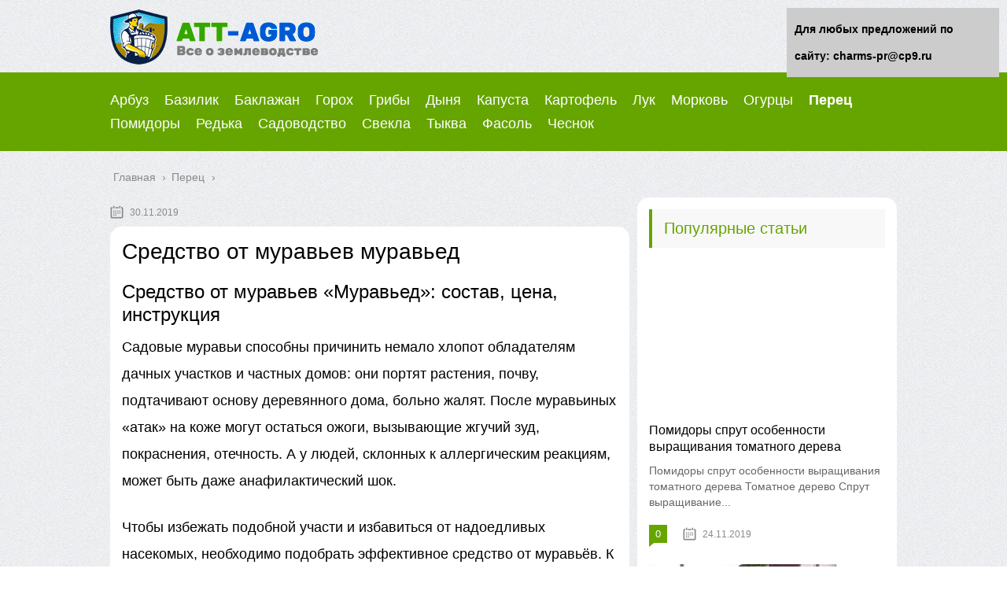

--- FILE ---
content_type: text/html;charset=UTF-8
request_url: https://charms-pr.ru/perets/sredstvo-ot-muravev-muraved.html
body_size: 34190
content:
<!DOCTYPE html>
<html lang="ru">
<head>
	
	
	


	
	
	
	
	
	<meta charset="utf-8">
	<meta name="viewport" content="width=device-width, initial-scale=1.0">
	
	<!--[if lt IE 9]><script src="https://html5shiv.googlecode.com/svn/trunk/html5.js"></script><![endif]-->
	<!--[if lte IE 9]><script src="https://cdn.jsdelivr.net/placeholders/3.0.2/placeholders.min.js"></script><![endif]-->
	<!--[if gte IE 9]><style type="text/css">.gradient{filter: none;}</style><![endif]-->
	<title>Средство от муравьев муравьед - Всё о землеводстве</title>
<script type="text/javascript"> //<![CDATA[
				ajaxurl = "https://charms-pr.ru/wp-admin/admin-ajax.php";
			//]]></script>
<!-- This site is optimized with the Yoast SEO plugin v13.1 - https://yoast.com/wordpress/plugins/seo/ -->
<meta name="description" content="Средство от муравьев муравьед Средство от муравьев «Муравьед»: состав, цена, инструкция Садовые муравьи способны причинить немало хлопот обладателям"/>
<meta name="robots" content="max-snippet:-1, max-image-preview:large, max-video-preview:-1"/>
<link rel="canonical" href="https://charms-pr.ru/perets/sredstvo-ot-muravev-muraved.html" />
<script type='application/ld+json' class='yoast-schema-graph yoast-schema-graph--main'>{"@context":"https://schema.org","@graph":[{"@type":"WebSite","@id":"https://charms-pr.ru/#website","url":"https://charms-pr.ru/","name":"charms-pr.ru","inLanguage":"ru-RU","potentialAction":{"@type":"SearchAction","target":"https://charms-pr.ru/?s={search_term_string}","query-input":"required name=search_term_string"}},{"@type":"ImageObject","@id":"https://charms-pr.ru/perets/sredstvo-ot-muravev-muraved.html#primaryimage","inLanguage":"ru-RU","url":"https://parazitty.ru/admin/uploads/image/sredstvo-ot-muravjev-muravjed.jpg"},{"@type":"WebPage","@id":"https://charms-pr.ru/perets/sredstvo-ot-muravev-muraved.html#webpage","url":"https://charms-pr.ru/perets/sredstvo-ot-muravev-muraved.html","name":"\u0421\u0440\u0435\u0434\u0441\u0442\u0432\u043e \u043e\u0442 \u043c\u0443\u0440\u0430\u0432\u044c\u0435\u0432 \u043c\u0443\u0440\u0430\u0432\u044c\u0435\u0434 - \u0412\u0441\u0451 \u043e \u0437\u0435\u043c\u043b\u0435\u0432\u043e\u0434\u0441\u0442\u0432\u0435","isPartOf":{"@id":"https://charms-pr.ru/#website"},"inLanguage":"ru-RU","primaryImageOfPage":{"@id":"https://charms-pr.ru/perets/sredstvo-ot-muravev-muraved.html#primaryimage"},"datePublished":"2019-11-29T21:22:26+00:00","dateModified":"2019-11-29T21:22:26+00:00","author":{"@id":"https://charms-pr.ru/#/schema/person/e4762ac9eba63633529409b54b9e81d0"},"description":"\u0421\u0440\u0435\u0434\u0441\u0442\u0432\u043e \u043e\u0442 \u043c\u0443\u0440\u0430\u0432\u044c\u0435\u0432 \u043c\u0443\u0440\u0430\u0432\u044c\u0435\u0434 \u0421\u0440\u0435\u0434\u0441\u0442\u0432\u043e \u043e\u0442 \u043c\u0443\u0440\u0430\u0432\u044c\u0435\u0432 \u00ab\u041c\u0443\u0440\u0430\u0432\u044c\u0435\u0434\u00bb: \u0441\u043e\u0441\u0442\u0430\u0432, \u0446\u0435\u043d\u0430, \u0438\u043d\u0441\u0442\u0440\u0443\u043a\u0446\u0438\u044f \u0421\u0430\u0434\u043e\u0432\u044b\u0435 \u043c\u0443\u0440\u0430\u0432\u044c\u0438 \u0441\u043f\u043e\u0441\u043e\u0431\u043d\u044b \u043f\u0440\u0438\u0447\u0438\u043d\u0438\u0442\u044c \u043d\u0435\u043c\u0430\u043b\u043e \u0445\u043b\u043e\u043f\u043e\u0442 \u043e\u0431\u043b\u0430\u0434\u0430\u0442\u0435\u043b\u044f\u043c"},{"@type":["Person"],"@id":"https://charms-pr.ru/#/schema/person/e4762ac9eba63633529409b54b9e81d0","name":"martell","image":{"@type":"ImageObject","@id":"https://charms-pr.ru/#authorlogo","inLanguage":"ru-RU","url":"https://secure.gravatar.com/avatar/6e6fdcc6bedc59cef04ad73bfe73bb33?s=96&d=mm&r=g","caption":"martell"},"sameAs":[]}]}</script>
<!-- / Yoast SEO plugin. -->


<link rel='dns-prefetch' href='//s.w.org' />
		<script type="text/javascript">
			</script>
	<link rel='stylesheet' id='wp-block-library-css'  href='https://charms-pr.ru/wp-includes/css/dist/block-library/style.min.css?ver=5.3.17' type='text/css' media='all' />
<link rel='stylesheet' id='toc-css-css'  href='https://charms-pr.ru/wp-content/plugins/aftparser/css/toc.css?ver=5.3.17' type='text/css' media='all' />
<link rel='stylesheet' id='contact-form-7-css'  href='https://charms-pr.ru/wp-content/plugins/contact-form-7/includes/css/styles.css?ver=5.1.6' type='text/css' media='all' />
<link rel='stylesheet' id='wp-postratings-css'  href='https://charms-pr.ru/wp-content/plugins/wp-postratings/css/postratings-css.css?ver=1.87' type='text/css' media='all' />
<link rel='stylesheet' id='wpdiscuz-font-awesome-css'  href='https://charms-pr.ru/wp-content/plugins/wpdiscuz/assets/third-party/font-awesome-5.0.6/css/fontawesome-all.min.css?ver=5.3.5' type='text/css' media='all' />
<link rel='stylesheet' id='wpdiscuz-frontend-css-css'  href='https://charms-pr.ru/wp-content/plugins/wpdiscuz/assets/css/wpdiscuz.css?ver=5.3.5' type='text/css' media='all' />
<link rel='stylesheet' id='wpdiscuz-user-content-css-css'  href='https://charms-pr.ru/wp-content/plugins/wpdiscuz/assets/css/wpdiscuz-user-content.css?ver=5.3.5' type='text/css' media='all' />
<link rel='stylesheet' id='theme-style-css'  href='https://charms-pr.ru/wp-content/themes/marafon/style.css?ver=5.3.17' type='text/css' media='all' />
<link rel='stylesheet' id='likely-style-css'  href='https://charms-pr.ru/wp-content/themes/marafon/inc/likely/likely.css' type='text/css' media='all' />
<link rel='stylesheet' id='fancybox-css'  href='https://charms-pr.ru/wp-content/plugins/easy-fancybox/css/jquery.fancybox.min.css?ver=1.3.24' type='text/css' media='screen' />

<script type='text/javascript' src='https://charms-pr.ru/wp-content/themes/marafon/js/scripts.js?ver=5.3.17'></script>
<script type='text/javascript' src='https://charms-pr.ru/wp-content/themes/marafon/inc/likely/likely.js'></script>
<link rel='https://api.w.org/' href='https://charms-pr.ru/wp-json/' />
<link rel="alternate" type="application/json+oembed" href="https://charms-pr.ru/wp-json/oembed/1.0/embed?url=https%3A%2F%2Fcharms-pr.ru%2Fperets%2Fsredstvo-ot-muravev-muraved.html" />
<link rel="alternate" type="text/xml+oembed" href="https://charms-pr.ru/wp-json/oembed/1.0/embed?url=https%3A%2F%2Fcharms-pr.ru%2Fperets%2Fsredstvo-ot-muravev-muraved.html&#038;format=xml" />
            <style>
                #wpcomm .wc_new_comment{background:#00B38F;}
                #wpcomm .wc_new_reply{background:#00B38F;}
                #wpcomm .wc-form-wrapper{ background:none; } /* ->formBGColor */
                #wpcomm .wpdiscuz-front-actions{background:#F9F9F9;}
                #wpcomm .wpdiscuz-subscribe-bar{background:#F9F9F9;}
                #wpcomm select,
                #wpcomm input[type="text"],
                #wpcomm input[type="email"],
                #wpcomm input[type="url"],
                #wpcomm input[type="date"],
                #wpcomm input[type="color"]{border:#D9D9D9 1px solid;}
                #wpcomm .wc-comment .wc-comment-right{background:#FEFEFE;}
                #wpcomm .wc-reply .wc-comment-right{background:#F8F8F8;}
                #wpcomm .wc-comment-right .wc-comment-text, 
                #wpcomm .wc-comment-right .wc-comment-text *{
                    font-size:14px;
                }
                #wpcomm .wc-blog-administrator > .wc-comment-right .wc-comment-author, #wpcomm .wc-blog-administrator > .wc-comment-right .wc-comment-author a{color:#00B38F;}#wpcomm .wc-blog-administrator > .wc-comment-left .wc-comment-label{color:#00B38F; border:none; border-bottom: 1px solid #dddddd; }#wpcomm .wc-blog-editor > .wc-comment-right .wc-comment-author, #wpcomm .wc-blog-editor > .wc-comment-right .wc-comment-author a{color:#00B38F;}#wpcomm .wc-blog-editor > .wc-comment-left .wc-comment-label{color:#00B38F; border:none; border-bottom: 1px solid #dddddd; }#wpcomm .wc-blog-author > .wc-comment-right .wc-comment-author, #wpcomm .wc-blog-author > .wc-comment-right .wc-comment-author a{color:#00B38F;}#wpcomm .wc-blog-author > .wc-comment-left .wc-comment-label{color:#00B38F; border:none; border-bottom: 1px solid #dddddd; }#wpcomm .wc-blog-contributor > .wc-comment-right .wc-comment-author, #wpcomm .wc-blog-contributor > .wc-comment-right .wc-comment-author a{color:#00B38F;}#wpcomm .wc-blog-contributor > .wc-comment-left .wc-comment-label{color:#00B38F; border:none; border-bottom: 1px solid #dddddd; }#wpcomm .wc-blog-subscriber > .wc-comment-right .wc-comment-author, #wpcomm .wc-blog-subscriber > .wc-comment-right .wc-comment-author a{color:#00B38F;}#wpcomm .wc-blog-subscriber > .wc-comment-left .wc-comment-label{color:#00B38F; border:none; border-bottom: 1px solid #dddddd; }#wpcomm .wc-blog-wpseo_manager > .wc-comment-right .wc-comment-author, #wpcomm .wc-blog-wpseo_manager > .wc-comment-right .wc-comment-author a{color:#00B38F;}#wpcomm .wc-blog-wpseo_manager > .wc-comment-left .wc-comment-label{color:#00B38F; border:none; border-bottom: 1px solid #dddddd; }#wpcomm .wc-blog-wpseo_editor > .wc-comment-right .wc-comment-author, #wpcomm .wc-blog-wpseo_editor > .wc-comment-right .wc-comment-author a{color:#00B38F;}#wpcomm .wc-blog-wpseo_editor > .wc-comment-left .wc-comment-label{color:#00B38F; border:none; border-bottom: 1px solid #dddddd; }#wpcomm .wc-blog-post_author > .wc-comment-right .wc-comment-author, #wpcomm .wc-blog-post_author > .wc-comment-right .wc-comment-author a{color:#00B38F;}#wpcomm .wc-blog-post_author > .wc-comment-left .wc-comment-label{color:#00B38F; border:none; border-bottom: 1px solid #dddddd; }#wpcomm .wc-blog-guest > .wc-comment-right .wc-comment-author, #wpcomm .wc-blog-guest > .wc-comment-right .wc-comment-author a{color:#00B38F;}#wpcomm .wc-blog-guest > .wc-comment-left .wc-comment-label{color:#00B38F; border:none; border-bottom: 1px solid #dddddd; }                #wpcomm .wc-comment .wc-comment-left .wc-comment-label{ background: #ffffff;}
                #wpcomm .wc-comment-left .wc-follow-user{color:#00B38F;}
                #wpcomm .wc-load-more-submit{border:1px solid #D9D9D9;}
                #wpcomm .wc-new-loaded-comment > .wc-comment-right{background:#FFFAD6;}
                #wpcomm .wpdiscuz-subscribe-bar{color:#777;}
                #wpcomm .wpdiscuz-front-actions .wpdiscuz-sbs-wrap span{color: #777;}
                #wpcomm .page-numbers{color:#555;border:#555 1px solid;}
                #wpcomm span.current{background:#555;}
                #wpcomm .wpdiscuz-readmore{cursor:pointer;color:#00B38F;}
                #wpcomm .wpdiscuz-textarea-wrap{border:#D9D9D9 1px solid;} .wpd-custom-field .wcf-pasiv-star, #wpcomm .wpdiscuz-item .wpdiscuz-rating > label {color: #DDDDDD;}
                #wpcomm .wpdiscuz-item .wpdiscuz-rating:not(:checked) > label:hover,.wpdiscuz-rating:not(:checked) > label:hover ~ label {   }#wpcomm .wpdiscuz-item .wpdiscuz-rating > input ~ label:hover, #wpcomm .wpdiscuz-item .wpdiscuz-rating > input:not(:checked) ~ label:hover ~ label, #wpcomm .wpdiscuz-item .wpdiscuz-rating > input:not(:checked) ~ label:hover ~ label{color: #FFED85;} 
                #wpcomm .wpdiscuz-item .wpdiscuz-rating > input:checked ~ label:hover, #wpcomm .wpdiscuz-item .wpdiscuz-rating > input:checked ~ label:hover, #wpcomm .wpdiscuz-item .wpdiscuz-rating > label:hover ~ input:checked ~ label, #wpcomm .wpdiscuz-item .wpdiscuz-rating > input:checked + label:hover ~ label, #wpcomm .wpdiscuz-item .wpdiscuz-rating > input:checked ~ label:hover ~ label, .wpd-custom-field .wcf-active-star, #wpcomm .wpdiscuz-item .wpdiscuz-rating > input:checked ~ label{ color:#FFD700;}
                #wpcomm .wc-comment-header{border-top: 1px solid #dedede;}
                #wpcomm .wc-reply .wc-comment-header{border-top: 1px solid #dedede;}
                /* Buttons */
                #wpcomm button, 
                #wpcomm input[type="button"], 
                #wpcomm input[type="reset"], 
                #wpcomm input[type="submit"]{ border: 1px solid #555555; color: #FFFFFF; background-color: #555555; }
                #wpcomm button:hover, 
                #wpcomm button:focus,
                #wpcomm input[type="button"]:hover, 
                #wpcomm input[type="button"]:focus, 
                #wpcomm input[type="reset"]:hover, 
                #wpcomm input[type="reset"]:focus, 
                #wpcomm input[type="submit"]:hover, 
                #wpcomm input[type="submit"]:focus{ border: 1px solid #333333; background-color: #333333;  }
                #wpcomm .wpdiscuz-sort-buttons{color:#777777;}
                #wpcomm .wpdiscuz-sort-button{color:#777777; cursor:pointer;}
                #wpcomm .wpdiscuz-sort-button:hover{color:#00B38F!important;cursor:pointer;}
                #wpcomm .wpdiscuz-sort-button-active{color:#00B38F!important;cursor:default!important;}
                #wpcomm .wc-cta-button, 
                #wpcomm .wc-cta-button-x{color:#777777; }
                #wpcomm .wc-vote-link.wc-up{color:#999999;}
                #wpcomm .wc-vote-link.wc-down{color:#999999;}
                #wpcomm .wc-vote-result{color:#999999;}
                #wpcomm .wpf-cta{color:#999999; }
                #wpcomm .wc-comment-link .wc-share-link .wpf-cta{color:#eeeeee;}
                #wpcomm .wc-footer-left .wc-reply-button{border:1px solid #00B38F!important; color: #00B38F;}
                #wpcomm .wpf-cta:hover{background:#00B38F!important; color:#FFFFFF;}
                #wpcomm .wc-footer-left .wc-reply-button.wc-cta-active, #wpcomm .wc-cta-active{background:#00B38F!important; color:#FFFFFF;}
                #wpcomm .wc-cta-button:hover{background:#00B38F!important; color:#FFFFFF;}
                #wpcomm .wc-footer-right .wc-toggle,
                #wpcomm .wc-footer-right .wc-toggle a,
                #wpcomm .wc-footer-right .wc-toggle i{color:#00B38F;}
                /* STICKY COMMENT HEADER */
                #wpcomm .wc-sticky-comment.wc-comment .wc-comment-header .wpd-sticky{background: #1ecea8; color: #ffffff; }
                #wpcomm .wc-closed-comment.wc-comment .wc-comment-header .wpd-closed{background: #aaaaaa; color: #ffffff;}
                /* PRIVATE COMMENT HEADER */
                #wpcomm .wc-private-comment.wc-comment .wc-comment-header .wpd-private{background: #999999; color: #ffffff;}
                /* FOLLOW LINK */

                #wpcomm .wc-follow{color:#777777;}
                #wpcomm .wc-follow-active{color:#ff7a00;}
                #wpcomm .wc-follow:hover i,
                #wpcomm .wc-unfollow:hover i,
                #wpcomm .wc-follow-active:hover i{color:#00B38F;}
                                .wpd-wrapper .wpd-list-item.wpd-active{border-top: 3px solid #00B38F;}
                                .comments-area{width:auto;}
            </style>
            <link rel="alternate" type="application/rss+xml" title="charms-pr.ru Feed" href="https://charms-pr.ru/feed" /><link rel="icon" href="https://charms-pr.ru/wp-content/uploads/2019/07/cropped-exclamation_mark_PNG64-32x32.png" sizes="32x32" />
<link rel="icon" href="https://charms-pr.ru/wp-content/uploads/2019/07/cropped-exclamation_mark_PNG64-192x192.png" sizes="192x192" />
<link rel="apple-touch-icon-precomposed" href="https://charms-pr.ru/wp-content/uploads/2019/07/cropped-exclamation_mark_PNG64-180x180.png" />
<meta name="msapplication-TileImage" content="https://charms-pr.ru/wp-content/uploads/2019/07/cropped-exclamation_mark_PNG64-270x270.png" />
		<style type="text/css" id="wp-custom-css">
			body {
	font: 18px/34px 'Roboto', sans-serif !important;
    background-image: url(/wp-content/uploads/2019/11/12.png)
	
}
.flat_pm_out.right .flat_pm_crs {
    right: 0!important;
	left: auto !important;
}
.search-form{
	
	border-radius:15px !important;
	
}
.sidebar{
	
	padding:15px;
	border-radius:15px;
	margin-bottom:15px;
}
.single{
	background:#fff;
	padding:15px;
	border-radius:15px;
	margin-bottom:15px;
}
.description {
    width: 100%;
    margin: 0 auto;
}
.main-menu__list > li {
    float: left;
    padding-right: 20px;
    font-size: 18px;
    line-height: 30px;
    position: relative;
}		</style>
			
	<link rel="icon" href="/favicon.ico" type="image/x-icon">

	
	<style>/*1*/.main-menu, .sidebar-menu > ul > li:hover > a, .sidebar-menu > ul > li:hover > span, .sidebar-menu > ul > li > span, .sidebar-menu > ul li.active > a, .slider .bx-pager-item .active, .slider .bx-pager-item a:hover, .slider-posts-wrap .bx-pager-item .active, .slider-posts-wrap .bx-pager-item a:hover, .footer-bottom, .single ul li:before, .single ol li ul li:after, .single ol li:before, .add-menu > ul > li > a:hover, .add-menu > ul > li > span:hover, .main-menu__list > li > ul > li > a:hover, .main-menu__list > li > ul > li > span:hover, .cat-children__item a:hover, .related__item-img .related__item-cat > a:hover, .main-menu__list > li > ul > li > span, .main-menu__list > li > ul > li.current-post-parent > a, .add-menu > ul > li.current-post-parent > a, .add-menu > ul > li > span, .sidebar-menu > ul > .current-post-parent > a, .sidebar-menu > ul > li .menu-arrow:before, .sidebar-menu > ul > li .menu-arrow:after, .commentlist .comment .reply a:hover{background: #66a500;}.title, .single #toc_container .toc_title{color: #66a500;border-left: 4px solid #66a500;}.description{border-top: 4px solid #66a500;}.description__title, .single .wp-caption-text, .more, a:hover{color: #66a500;}.commentlist .comment, .add-menu > ul > li > a, .add-menu > ul > li > span, .main-menu__list > li > ul > li > a, .main-menu__list > li > ul > li > span{border-bottom: 1px solid #66a500;}.more span{border-bottom: 1px dashed #66a500;}.slider-posts-wrap .bx-prev:hover, .slider-posts-wrap .bx-next:hover{background-color: #66a500;border: 1px solid #66a500;}#up{border-bottom-color: #66a500;}#up:before, .commentlist .comment .reply a{border: 1px solid #66a500;}.respond-form .respond-form__button{background-color: #66a500;}@media screen and (max-width: 1023px){.main-box{border-top: 50px solid #66a500;}
		.m-nav{background: #66a500;}.main-menu__list > li > ul > li > span{background: none;}.add-menu > ul > li > a, .add-menu > ul > li > span, .main-menu__list > li > ul > li > a, .main-menu__list > li > ul > li > span{border-bottom: 0;}.sidebar-menu > ul > li .menu-arrow:before, .sidebar-menu > ul > li .menu-arrow:after{background: #85ece7;}}/*2*/.add-menu__toggle{background: #66a500 url(https://charms-pr.ru/wp-content/themes/marafon/images/add-ico.png) center no-repeat;}.add-menu > ul > li > a, .related__item-img .related__item-cat > a, .main-menu__list > li > ul > li > a{background: #66a500;}#up:hover{border-bottom-color: #66a500;}#up:hover:before{border: 1px solid #66a500;}a, .sidebar-menu > ul > li > ul > li > span, .sidebar-menu > ul > li > ul > li > a:hover, .sidebar-menu > ul > li > ul > li > span:hover, .sidebar-menu > ul > li > ul > li.current-post-parent > a, .footer-nav ul li a:hover{color: #66a500;}.respond-form .respond-form__button:hover{background-color: #66a500;}@media screen and (max-width: 1023px){.sidebar-menu > ul > li > a, .main-menu__list li > span, .main-menu__list li > a:hover, .main-menu__list li > span:hover, .main-menu__list li > ul, .main-menu__list > li.current-post-parent > a, .sidebar-menu > ul > li > span, .sidebar-menu > ul > .current-post-parent > a{background: #66a500;}.main-menu__list > li > ul > li > a:hover, .main-menu__list > li > ul > li > span:hover, .main-menu__list > li > ul > li.current-post-parent > a{background: none;}}/*3*/.post-info__cat a, .post-info__comment{background: #66a500;}.post-info__comment:after{border-color: rgba(0, 0, 0, 0) #66a500 rgba(0, 0, 0, 0) rgba(0, 0, 0, 0);}/*<1023*/@media screen and (max-width: 1023px){.add-menu > ul > li > a, .sidebar-menu > ul > li > a{background-color: #66a500;}.add-menu > ul > li > span, .add-menu > ul > li.current-post-parent > a, .sidebar-menu > ul > li > ul{background-color: #66a500;}}.single a, .commentlist .comment .reply a, .sidebar a{color: ;}.single a:hover, .commentlist .comment .reply a:hover, .sidebar a:hover{color: ;}.post-info .post-info__cat a:hover{background: #5181b8;}.posts__item .posts__item-title a:hover, .section-posts__item-title a:hover, .related .related__item a:hover{color: #5181b8; border-bottom: 1px solid #5181b8;}</style>
	
	<script type="text/javascript" src="/wp-includes/js/copyright.min.js"></script>
<script type="text/javascript">
            $(document).ready(function(){
                 $('article').copyright({extratxt:'© 2024, Авторские права защищены! Ссылка при копировании обязательна! | Источник: %source%', sourcetxt: 'charms-pr.ru'});
				});
        </script>

	
</head>
	<!-- Yandex.Metrika counter -->
<script type="text/javascript" >
   (function(m,e,t,r,i,k,a){m[i]=m[i]||function(){(m[i].a=m[i].a||[]).push(arguments)};
   m[i].l=1*new Date();k=e.createElement(t),a=e.getElementsByTagName(t)[0],k.async=1,k.src=r,a.parentNode.insertBefore(k,a)})
   (window, document, "script", "https://mc.yandex.ru/metrika/tag.js", "ym");

   ym(57677092, "init", {
        clickmap:true,
        trackLinks:true,
        accurateTrackBounce:true
   });
</script>
<noscript><div><img src="https://mc.yandex.ru/watch/57677092" style="position:absolute; left:-9999px;" alt="" /></div></noscript>
<!-- /Yandex.Metrika counter -->
<body data-rsssl=1>
	
	<div id="main">
		<div class="wrapper">
			<header class="header">
									<a href="https://charms-pr.ru">
						<img src="https://charms-pr.ru/wp-content/uploads/2019/11/att_agro_logo.png" class="logo" alt="charms-pr.ru">
					</a>
									<div class="m-nav">
						<!--noindex-->
	
	<!--/noindex-->
							<div class="social-icon">
							<a href='#' target='_blank' class='ok'>ok</a><a href='#' target='_blank' class='yt'>yt</a><a href='#' target='_blank' class='fb'>fb</a><a href='#' target='_blank' class='gp'>gp</a><a href='#' target='_blank' class='tw'>tw</a><a href='#' target='_blank' class='in'>in</a><a href='#' target='_blank' class='vk'>vk</a>						</div>
												<nav class="main-menu">
					    	<div class="main-menu__inner" data-menu-anchor="0">
					    		<ul class="main-menu__list"><li id="menu-item-2335" class="menu-item menu-item-type-taxonomy menu-item-object-category menu-item-2335"><a href="https://charms-pr.ru/arbuz">Арбуз</a></li>
<li id="menu-item-2336" class="menu-item menu-item-type-taxonomy menu-item-object-category menu-item-2336"><a href="https://charms-pr.ru/bazilik">Базилик</a></li>
<li id="menu-item-2337" class="menu-item menu-item-type-taxonomy menu-item-object-category menu-item-2337"><a href="https://charms-pr.ru/baklazhan">Баклажан</a></li>
<li id="menu-item-2338" class="menu-item menu-item-type-taxonomy menu-item-object-category menu-item-2338"><a href="https://charms-pr.ru/goroh">Горох</a></li>
<li id="menu-item-2339" class="menu-item menu-item-type-taxonomy menu-item-object-category menu-item-2339"><a href="https://charms-pr.ru/griby">Грибы</a></li>
<li id="menu-item-2340" class="menu-item menu-item-type-taxonomy menu-item-object-category menu-item-2340"><a href="https://charms-pr.ru/dynya">Дыня</a></li>
<li id="menu-item-2341" class="menu-item menu-item-type-taxonomy menu-item-object-category menu-item-2341"><a href="https://charms-pr.ru/kapusta">Капуста</a></li>
<li id="menu-item-2342" class="menu-item menu-item-type-taxonomy menu-item-object-category menu-item-2342"><a href="https://charms-pr.ru/kartofel">Картофель</a></li>
<li id="menu-item-2343" class="menu-item menu-item-type-taxonomy menu-item-object-category menu-item-2343"><a href="https://charms-pr.ru/luk">Лук</a></li>
<li id="menu-item-2344" class="menu-item menu-item-type-taxonomy menu-item-object-category menu-item-2344"><a href="https://charms-pr.ru/morkov">Морковь</a></li>
<li id="menu-item-2345" class="menu-item menu-item-type-taxonomy menu-item-object-category menu-item-2345"><a href="https://charms-pr.ru/ogurtsy">Огурцы</a></li>
<li id="menu-item-2346" class="menu-item menu-item-type-taxonomy menu-item-object-category current-post-ancestor current-menu-parent current-post-parent menu-item-2346"><a href="https://charms-pr.ru/perets">Перец</a></li>
<li id="menu-item-2347" class="menu-item menu-item-type-taxonomy menu-item-object-category menu-item-2347"><a href="https://charms-pr.ru/pomidory">Помидоры</a></li>
<li id="menu-item-2348" class="menu-item menu-item-type-taxonomy menu-item-object-category menu-item-2348"><a href="https://charms-pr.ru/redka">Редька</a></li>
<li id="menu-item-2349" class="menu-item menu-item-type-taxonomy menu-item-object-category menu-item-2349"><a href="https://charms-pr.ru/sadovodstvo">Садоводство</a></li>
<li id="menu-item-2350" class="menu-item menu-item-type-taxonomy menu-item-object-category menu-item-2350"><a href="https://charms-pr.ru/svekla">Свекла</a></li>
<li id="menu-item-2351" class="menu-item menu-item-type-taxonomy menu-item-object-category menu-item-2351"><a href="https://charms-pr.ru/tykva">Тыква</a></li>
<li id="menu-item-2352" class="menu-item menu-item-type-taxonomy menu-item-object-category menu-item-2352"><a href="https://charms-pr.ru/fasol">Фасоль</a></li>
<li id="menu-item-2353" class="menu-item menu-item-type-taxonomy menu-item-object-category menu-item-2353"><a href="https://charms-pr.ru/chesnok">Чеснок</a></li>
</ul>					    	</div>
						</nav>
										</div>
			</header>
			<div class="main-box">
				<div class="breadcrumbs" itemscope itemtype="https://schema.org/BreadcrumbList"><span itemprop="itemListElement" itemscope itemtype="https://schema.org/ListItem"><a class="breadcrumbs__link" href="https://charms-pr.ru/" itemprop="item"><span itemprop="name">Главная</span></a><meta itemprop="position" content="1" /></span><span class="breadcrumbs__separator"> › </span><span itemprop="itemListElement" itemscope itemtype="https://schema.org/ListItem"><a class="breadcrumbs__link" href="https://charms-pr.ru/perets" itemprop="item"><span itemprop="name">Перец</span></a><meta itemprop="position" content="2" /></span></div><!-- .breadcrumbs --><div class="content-wrapper">
	<main class="content">
							    			<time class="post-info__time post-info__time_single" datetime="2019-11-30">30.11.2019 </time>
		
	    				    		<div class="article-wrap" itemscope itemtype="https://schema.org/Article">
						<article class="single">
						
							<div itemprop="articleBody">
								<div class="flat_pm_start"></div>
<h1>Средство от муравьев муравьед</h1>
<h2>Средство от муравьев «Муравьед»: состав, цена, инструкция</h2>
<p>Садовые муравьи способны причинить немало хлопот обладателям дачных участков и частных домов: они портят растения, почву, подтачивают основу деревянного дома, больно жалят. После муравьиных «атак» на коже могут остаться ожоги, вызывающие жгучий зуд, покраснения, отечность. А у людей, склонных к аллергическим реакциям, может быть даже анафилактический шок.</p>
<p style="clear: both"></p>
<p>Чтобы избежать подобной участи и избавиться от надоедливых насекомых, необходимо подобрать эффективное средство от муравьёв. К таковым относится препарат «Муравьед». Именно об этом мы и расскажем в нашей статье.</p>
<p><strong>Содержание</strong></p>
<h2>Общие характеристики</h2>
<p>«Муравьед» как средство от муравьёв считается одним из самых эффективных препаратов, с помощью которых можно вести активную борьбу с различными видами насекомых, включая тлю.</p>
<p>Основное активное вещество &#8211; Диазин, характеризующийся контактно-кишечным воздействием. Насекомое может получить отраву двумя способами:</p>
<ul>
<li>контакт с инсектицидом;</li>
<li>употребление отравы внутрь.</li>
</ul>
<p>При проникновении вещества в кровь наступает процесс торможения нервных импульсов путем разрушения ферментов холинэстеразы. В результате такого действия не поступают сигналы к мышцам. Что приводит к параличу и гибели. Процесс достаточно быстрый, но многие насекомые успевают добежать до муравейника, заражая тем самым еще несколько сородичей.</p>
<p style="clear: both"></p>
<p>Химическая формула Диазина</p>
<blockquote>
<p>«Муравьед» интересен еще и тем, что он не распадается после смерти насекомого. При проявлении каннибализма здоровые особи, поедая отравленный труп, также погибают.</p>
</blockquote>
<h3>Плюсы и минусы препарата</h3>
<p>Средство Муравьед обладает следующими положительными характеристиками:</p>
<ol>
<li>Высокие показатели эффективности. В отличие от инсектицидных аэрозолей и ловушек, которые содержат ядохимикаты, препарат выливается непосредственно в муравейник. За счет этого достигается высокая скорость поражения насекомых. Более того, им даже не нужно съедать отравляющее вещество, достаточно того, что они имеют с ним прямой контакт. А зараженная особь обязательно «поделится» ядом со своими сородичами, пробравшись в самую глубь гнездовья и заразив матку.</li>
</ol>
<p style="clear: both"></p>
<p>Частички вещества проникают и сквозь хитиновый слой</p>
<ol>
<li>Высокая скорость заражения. По истечении 3-5 минут после того, как препарат попадет в муравейник, можно заметить сначала высокую активность насекомых, которые хотят спасти свои яйца. Спустя еще несколько минут их деятельность постепенно замедляется, и они начинают погибать прямо на глазах.</li>
<li>Пролонгированное действие. Благодаря уникальному составу, действующее вещество «работает» на протяжении трех часов после использования. За счет этого удается истребить тех особей, которые отсутствовали в момент проведения дезинсекции.</li>
<li>Действующее вещество не задерживается в почве, а распадается на безопасные для растений соединения.</li>
<li>Муравьед безвреден для пчел (они не погибнут при опылении близлежащих растений), а также не способен нанести вред домашним питомцам (при условии соблюдения правил безопасности).</li>
<li>Экономически выгоден. Для дезинсекции достаточно 1 мл препарата.</li>
<li>Подходит для использования в труднодоступных местах.</li>
</ol>
<p>Если же говорить о недостатках этого средства, то некоторые люди, которые уже использовали Муравьед, отмечают его высокую токсичность по отношению к человеку. Однако, этого можно избежать, если следовать правилам безопасности при использовании инсектицида.</p>
<p>ВИДЕО: Топ 3 вредителей садового участка</p>
<p><iframe src="https://youtube.com/embed/gAFMtcbV13o"></iframe></p>
<h3>Форма выпуска</h3>
<p>Выпускается Муравьед в различных объемах:</p>
<ul>
<li>ампулы по 1 мл;</li>
<li>флаконы по 10 и 50 мл.</li>
</ul>
<p>Вне зависимости от объема действующего вещества, упаковка комплектуется инструкцией по применению средства «Муравьед КЭ». Она может находиться в упаковочной таре или же прилагаться на тыльной стороне самого пластикового пакета с препаратом.</p>
<p style="clear: both"></p>
<p>Ампула &#8211; самая удобная форма выпуска</p>
<p>Теперь что касается стоимости этого инсектицида. За ампулу, объемом в 1 мл, нужно заплатить около 15 рублей. Флакон с 10 мл стоит примерно 55 рублей, а 50 мл – не более 150 рублей. Приобрести подобный товар можно в специализированных магазинах или же на торговых онлайн-площадках.</p>
<p>Также хотелось бы отметить, что средство от муравьев Муравьед реализовывается исключительно в виде жидкой концентрированной эмульсии. Все препараты с идентичным названием, но другой формы (порошок, спрей, гель и т.п.) являются подделками, которые не соответствуют заявленным эксплуатационным характеристикам.</p>
<h3>Инструкция по применению</h3>
<p>Чтобы реализовать качественную борьбу с садовыми муравьями, необходимо придерживаться нескольких рекомендаций, которые касаются не только способа обработки, но и обязательных правил безопасности.</p>
<p style="clear: both"></p>
<p>Отзывы на препарат на 90% положительные, что лишний раз подтверждает его эффективность</p>
<p>Прежде чем приступить к дезинсекционной обработке, подготавливают рабочую жидкость в следующем порядке:</p>
<ol>
<li>Сначала нужно растворить одну ампулу (1 мл) в небольшом количестве воды – 1 литр.</li>
</ol>
<blockquote>
<p>Для разведения инсектицида категорически запрещается использовать колодезную, речную и прочую воду без предварительной очистки. Находящиеся в ней примеси в некоторой степени нейтрализуют действие активного вещества, и эффективность препарата сводится к минимуму.</p>
</blockquote>
<ol>
<li>Далее, постоянно помешивая, доводим общий объем рабочей жидкости до 10 литров.</li>
<li>Теперь нужно осторожной снять с муравейника небольшой слой земли от 50 до 150 мм. На этом этапе наша задача – это найти яйцекладки и куколок. В этом же месте находится и их матка. Уничтожив это «сердце» муравейника, вы нейтрализуете остальных обитателей &#8211; оставшиеся муравьи просто уйдут с этого участка в поисках более безопасного для их жизнедеятельности места.</li>
</ol>
<p style="clear: both"></p>
<p>Муравейник раскапывают аккуратно, чтобы заметить царицу и яйцекладки</p>
<ol>
<li>После этого поливаем места, где наблюдается их повышенная активность. Здесь же нужно обработать пульверизатором близлежащую местность в радиусе полуметра от самого муравейника.</li>
</ol>
<p>Остается только присыпать обработанное место предварительно снятой землей и ждать полного уничтожения.</p>
<blockquote>
<p>Для того, чтобы мураши не жалили, когда снимают часть муравейника, наденьте перчатки, перевяжите не туго их раструб у запястья, а руки до локтя намажьте растительным маслом.</p>
</blockquote>
<h3>Правила обработки</h3>
<p>Чтоб дезинсекция была максимально эффективной, эксперты рекомендуют придерживаться нескольких советов:</p>
<ul>
<li>обработку лучше всего проводить в утреннее или вечернее время;</li>
<li>крайне нежелательно заниматься истреблением муравейника, когда на улице стоит знойная жара (свыше 25°С);</li>
<li>эффективность дезинсекции будет выше, если проводить ее в безветренную погоду;</li>
</ul>
<blockquote>
<p>В течение недели после обработки, запрещается проводить какие-либо ручные или технические работы на месте травления вредителей.</p>
</blockquote>
<p>Если муравьи «атакуют» ваш сад или огород, то минимальная норма расхода для дезинсекции составляет 1 мл концентрата на обработку участка в 5 кв.м.</p>
<div style="clear:both; margin-top:0em; margin-bottom:1em;"><a href="https://charms-pr.ru/perets/vyrashhivanie-rodzhersii-posadka-ispolzovanie-v-sadovyh-kompozitsiyah-i-osobennosti-uhoda.html" target="_blank" class="uddc4ea6ce845b8a467023be5d7d31b38"><!-- INLINE RELATED POSTS 1/3 //--><style> .uddc4ea6ce845b8a467023be5d7d31b38 { padding:0px; margin: 0; padding-top:1em!important; padding-bottom:1em!important; width:100%; display: block; font-weight:bold; background-color:inherit; border:0!important; border-left:4px solid inherit!important; box-shadow: 0 1px 2px rgba(0, 0, 0, 0.17); -moz-box-shadow: 0 1px 2px rgba(0, 0, 0, 0.17); -o-box-shadow: 0 1px 2px rgba(0, 0, 0, 0.17); -webkit-box-shadow: 0 1px 2px rgba(0, 0, 0, 0.17); text-decoration:none; } .uddc4ea6ce845b8a467023be5d7d31b38:active, .uddc4ea6ce845b8a467023be5d7d31b38:hover { opacity: 1; transition: opacity 250ms; webkit-transition: opacity 250ms; text-decoration:none; } .uddc4ea6ce845b8a467023be5d7d31b38 { transition: background-color 250ms; webkit-transition: background-color 250ms; opacity: 1; transition: opacity 250ms; webkit-transition: opacity 250ms; } .uddc4ea6ce845b8a467023be5d7d31b38 .ctaText { font-weight:bold; color:inherit; text-decoration:none; font-size: 16px; } .uddc4ea6ce845b8a467023be5d7d31b38 .postTitle { color:inherit; text-decoration: underline!important; font-size: 16px; } .uddc4ea6ce845b8a467023be5d7d31b38:hover .postTitle { text-decoration: underline!important; } </style><div style="padding-left:1em; padding-right:1em;"><span class="ctaText">Читать еще:</span>  <span class="postTitle">Выращивание роджерсии посадка использование в садовых композициях и особенности ухода</span></div></a></div><h3>Меры безопасности</h3>
<p>Препарат Муравьед является умеренно-опасным (3-й класс токсичности). При его использовании нужно придерживаться мер безопасности, соблюдая такие простые правила:</p>
<ul>
<li>приготовление рабочего раствора производится в любой емкости, за исключением пищевой посуды;</li>
<li>с целью предотвращения прямого контакта с пестицидом, необходимо надевать резиновые перчатки, защитные очки, ватно-марлевую повязку и одежду с длинными рукавами;</li>
<li>не принимать пищу и питье во время работы с инсектицидом;</li>
<li>не курить по время дезинсекции.</li>
</ul>
<p style="clear: both"></p>
<p>Перчатки и респиратор &#8211; обязательные средства безопасности при работе с отравой</p>
<p>При попадании препарата на землю, нужно сразу засыпать этот участок песком или землей. Это позволит равномерно распределить ядохимикат, исключив его избыточного попадания в почву. После этого верхний слой грунта снимается (как минимум на 10 см) и выбрасывается за пределы земельного участка.</p>
<p>Если препарат попал на кожу, то нужно в первую очередь промокнуть поврежденное место ватой, после чего тщательно промыть с использованием мыла и большого количества проточный воды. Такие же манипуляции нужно проводить при попадании раствора в глаза.</p>
<p>Если во время работы вы надышались пылью и парами этого пестицида, то с целью исключения отравления нужно принять сорбент. При появлении признаков сильной интоксикации (тошнота, рвота, головокружение, головные боли и т.п.) незамедлительно вызываете врача.</p>
<p>Теперь вы знаете, что представляет собой средство от муравьев «Муравьед». Надеемся, эти советы помогут вам реализовать поставленную задачу наилучшим образом.</p>
<p>ВИДЕО: Как избавиться от муравьев народными средствами</p>
<p><iframe src="https://youtube.com/embed/6IAPxQ5g3lU"></iframe> </p>
<h2>Средство от муравьев Муравьед инструкция и отзывы</h2>
<p>Ловушки и аэрозоли от муравьев не всегда эффективны. Они уничтожают лишь рабочих особей и не трогают матку с личинками. Препараты, которыми обрабатывается муравейник, позволяют избавиться от вредителей за один день. Таким средством является Муравьед. Прежде, чем его использовать, следует узнать, какая инструкция по применению Муравьед КЭ и Муравьеда Супер.</p>
<h2>Описание</h2>
<p>Средство от муравьев Муравьед позволяет быстро уничтожить вредителей на огороде и в квартире. Муравей, который контактировал с веществом, становится заразным. Он отравляет других особей и вызывает их смерть.</p>
<p>Отрава Муравьед выпускается во флаконах разного объема:</p>
<p>Средство можно купить и в порошке, который удобно смешивать с приманкой. Такая смесь применяется в закрытых помещениях, домах, квартирах. Называется отрава Муравьед Супер.</p>
<p>Яд следует хранить в темном месте от +5 до +35°С. Хранить его нужно вдали от маленьких детей и домашних питомцев.</p>
</blockquote>
<p style="clear: both"> Средство от муравьев Муравьед <br />Действующее вещество диазинон от муравьев избавляет следующим образом:</p>
<ul>
<li>попадает в кровь и начинает действовать на нервную систему насекомого;</li>
<li>муравей начинает испытывать судороги;</li>
<li>вскоре наступает смерть от удушья.</li>
</ul>
<p>Муравей погибает в течение нескольких минут после контакта с отравляющим веществом.</p>
<p>Человек может наблюдать, как после применения Муравьеда особи становятся слишком активными. Они бегают в панике и не знают, что им делать – спасать личинок и царицу или убегать. Вскоре действия насекомых замедляются и они погибают.</p>
<h2>Применение</h2>
<p>Если муравейник находится в квартире или под камнями, то лучше использовать гранулы. В сухом виде Муравьед уничтожает насекомых, до которых сложно добраться. Применяется средство следующим образом:</p>
<ol>
<li>На даче или садовом участке гранулы раскладываются в сухую и безветренную погоду рядом с колонией и муравьиными тропами.</li>
<li>В помещении рассыпать вещество в местах скопления насекомых или сделать пасту из яда и воды, которую разместить на муравьиных дорожках.</li>
</ol>
<p>Сухие гранулы следует менять, когда они загрязнятся.</p>
<p>Если средство куплен во флаконе, то из него готовится раствор. На 10 л воды необходимо взять одну ампулу. Яд растворяется в одном литре воды, а потом объем жидкости постепенно доводится до требуемого объема.</p>
<p>Использование средства следует начинать, когда все муравьиное семейство в сборе. Это утренние (до 10 утра) или вечерние (после 6 вечера) часы.</p>
</blockquote>
<p style="clear: both"> Применение препарата Муравьед <br />Муравьед от садовых муравьев поможет, если раскопать гнездо до обнаружения куколок, которые выглядят как зерна риса. Раствор заливается в муравьиный дом. Муравейник после обработки закапывается землей.</p>
<p>При обработке следует соблюдать меры предосторожности:</p>
<ol>
<li>Нельзя опрыскивать средством корни растений и семена.</li>
<li>Не использовать вещество вблизи водоемов.</li>
<li>Защищать руки и лицо во время процедуры.</li>
</ol>
<p>Инсектицид используется для обработки кустов земляники, клубники, картофеля и растений, которые находятся в стадии роста.</p>
<h2>Преимущества</h2>
<p>Муравьедом можно истреблять вредителей и не бояться навредить почве. Он не влияет на дождевых червей, не накапливается в грунте, сохраняет все микроорганизмы. Но на этом плюсы средства не заканчиваются:</p>
<ol>
<li>Инсектицид уничтожает муравьев в течение трех суток.</li>
<li>Эффективен в виде раствора и в виде гранул.</li>
<li>Одной ампулы достаточно, чтобы уничтожить от 5 до 10 муравейников.</li>
<li>Можно применять на дачном участке и в закрытом пространстве.</li>
<li>Не приносит вреда птицам, животным и пчелам.</li>
<li>Безопасен для растений.</li>
</ol>
<div style="clear:both; margin-top:0em; margin-bottom:1em;"><a href="https://charms-pr.ru/perets/kak-vyrastit-tomat-pertsevidnyj-osobennosti-posadki-i-uhoda-za-rasteniem.html" target="_blank" class="uf5fe99bb0a243c1f4e0dfc33ee6801ec"><!-- INLINE RELATED POSTS 2/3 //--><style> .uf5fe99bb0a243c1f4e0dfc33ee6801ec { padding:0px; margin: 0; padding-top:1em!important; padding-bottom:1em!important; width:100%; display: block; font-weight:bold; background-color:inherit; border:0!important; border-left:4px solid inherit!important; box-shadow: 0 1px 2px rgba(0, 0, 0, 0.17); -moz-box-shadow: 0 1px 2px rgba(0, 0, 0, 0.17); -o-box-shadow: 0 1px 2px rgba(0, 0, 0, 0.17); -webkit-box-shadow: 0 1px 2px rgba(0, 0, 0, 0.17); text-decoration:none; } .uf5fe99bb0a243c1f4e0dfc33ee6801ec:active, .uf5fe99bb0a243c1f4e0dfc33ee6801ec:hover { opacity: 1; transition: opacity 250ms; webkit-transition: opacity 250ms; text-decoration:none; } .uf5fe99bb0a243c1f4e0dfc33ee6801ec { transition: background-color 250ms; webkit-transition: background-color 250ms; opacity: 1; transition: opacity 250ms; webkit-transition: opacity 250ms; } .uf5fe99bb0a243c1f4e0dfc33ee6801ec .ctaText { font-weight:bold; color:inherit; text-decoration:none; font-size: 16px; } .uf5fe99bb0a243c1f4e0dfc33ee6801ec .postTitle { color:inherit; text-decoration: underline!important; font-size: 16px; } .uf5fe99bb0a243c1f4e0dfc33ee6801ec:hover .postTitle { text-decoration: underline!important; } </style><div style="padding-left:1em; padding-right:1em;"><span class="ctaText">Читать еще:</span>  <span class="postTitle">Как вырастить томат перцевидный особенности посадки и ухода за растением</span></div></a></div><p>Еще одним преимуществом препарата является его цена. Большой флакон стоит 135 рублей, средний – 50 рублей. Стоимость одной ампулы 15 рублей.</p>
<h2>Отзывы</h2>
<blockquote>
<p>Я долго не решалась бороться с муравьями в саду. Боялась испортить почву и навредить птицам. Но консультант в магазине меня уговорила попробовать препарат Муравьед. Я развела его по инструкции, раскопала муравейник и залила отравой. Через пару минут вещество подействовало – насекомые стали медленными и вялыми.</p></blockquote>
<blockquote>
<p>С первой обработки победить муравьев мне не удалось – слишком большое было гнездо. На следующий день, с самого утра, я развел свежую партию Муравьеда и залил колонию. Через пару дней на огороде вредители пропали. На растения средство не повлияло. Все продолжает расти и приносить хороший урожай.</p></blockquote>
<p>Отзывы о Муравьеде преимущественно положительные. Препарат быстро действует на насекомых и уничтожает полностью всю колонию. За небольшие деньги он очищает садовый участок и огород от вредителей. Если же применять химию в жилых помещениях нет возможности, избавиться от муравьев в квартире помогут народные средства.</p>
<h2>Муравьед КЭ средство от садовых муравьев (1 мл): инструкция по применению и отзывы дачников</h2>
<p style="clear: both"></p>
<p>Очень часто садовые муравьи приносят не только пользу, а и вред. Большое количество этих маленьких насекомых может привести к уничтожению урожая, и что самое важное, к гибели деревьев и кустарников. В таком случае обязательно нужно бороться с муравьями, используя специальные препараты.</p>
<p>Высокоэффективным современным средством, которое позволит быстро избавиться на участке от муравьев, считается Муравьед КЭ. Отличительной чертой этого препарата является то, что он уничтожает не только отдельных насекомых, как многие ловушки, а всю популяцию сразу, поскольку им заливается весь муравейник.</p>
<p>Это позволяет уничтожать матку с будущим потомством, исключая повторное появления вредителей.</p>
<p>Препарат безопасен для человека, домашних животных и окружающей среды. Поэтому его можно спокойно использовать в саду и огороде.</p>
<h3>Химические свойства</h3>
<p>Препарат муравьед выпускается в виде концентрата эмульсии, которая используется для приготовления водного раствора, которым обрабатывают муравейники. Реализуется средство в ампулах на 1 мл и флаконах по 10/50 мл.</p>
<p>Основным, активно действующим веществом выступает сильный инсектицид диазинон. Его концентрация составляет 600 г/л.</p>
<h3>Как действует средство</h3>
<p>Диазинон – это инсектицид контактно-кишечного воздействия, что усиливает эффективность препарата при борьбе с муравьями. Они отравляются как при поедании отравы, так и контактируя с зараженной почвой, листьями, другими муравьями.</p>
<p>О высокой эффективности препарата Муравьед КЭ свидетельствует то, как действует инсектицид. Диазинон попадает в организм насекомого и способствует процессам торможения и разрушения фермента, который отвечает за передачу нервных сигналов к мышцам. Вследствие этого у муравьев развиваются судороги и конвульсии, которые и вызывают быструю гибель насекомых.</p>
<p>Первые результаты действия препарата видно уже через несколько минут после того, как применялся Муравьед КЭ.</p>
<p>Изначально после внесения средства муравьи сохраняют высокую активность, стараясь спасти себя и потомство с маткой, а затем постепенно угнетаются и погибают. Каждый муравей, который возвращается в отравленное гнездо, также вскоре погибнет. Действие препарата сохраняется на протяжении 3-х часов после его заливания в гнездо.</p>
<h3>Инструкция по применению</h3>
<p>Как пользоваться Муравьедом КЭ детально описывается инструкцией к средству. Ничего сложного в этом нет. Достаточно развести содержимое флакона в воде и раствор будет готовым к применению. Разводить препарат муравьед инструкция по применению рекомендует в следующих пропорциях – на 10 л воды нужно 1 мл препарата.</p>
<p>Чтобы получить раствор однородного состава рекомендуется сначала растворить содержимое флакона в 1 л воды. Затем полученную жидкость нужно добавить в оставшиеся 9 л воды. Используется только свежеприготовленный раствор, после хранения он не пригоден.</p>
<p>После того, как раствор был приготовлен, нужно раскопать муравейник так, чтобы было видно личинки в виде маленьких яиц белого цвета. Далее сразу же нужно залить разрытое муравьиное гнездо отравленной жидкостью.</p>
<h3>Меры предосторожности</h3>
<p>В процессе обработки средством муравейников следует соблюдать меры безопасности. Важно защитить свои руки и лицо от попадания на них капель рабочего раствора. После завершения работ нужно хорошо вымыть руки и лицо с мылом.</p>
<p>Препарат запрещается использовать близко к водоемам, также нельзя им орошать корни растений и их семена.</p>
<h3>Преимущества</h3>
<ol>
<li>высокая эффективность – одной ампулы хватит, чтобы обработать до 10 муравейников;</li>
<li>высокая скорость уничтожения насекомых;</li>
<li>не причиняет вреда животным, птицам и человеку;</li>
<li>не накапливается в обрабатываемой почве;</li>
<li>не наносит вреда растениям;</li>
<li>простота приготовления рабочего раствора и его использования;</li>
<li>невысокая цена.</li>
</ol>
<p>Поделись данным материалом с друзьями в соцсетях:</p>
<h2>Инструкция по применению средства Муравьед от муравьев</h2>
<p>Без муравьев, пожалуй, не обойдется ни один участок. Они живут практически везде: под камнями, в древесине, в земле. Многие устраивают свои гнезда в непосредственной близости от человека, например, обосновавшись в стенах или полах. Одинаково неприятно соседство с любым из множества видов: от красных до черных.</p>
<p>Их укусы вызывают боль с сильнейшим раздражением, которая в случае индивидуальной непереносимости станет настоящим испытанием. Но на этом их вред не заканчивается: они питаются соком нежных молодых побегов растений и сладкими выделениями тли, и, кроме того, способствуют переносу ее на новые побеги. Чтобы справится с ними, существует много способов, но один из самых действенных — применить Муравьед, средство от муравьев.</p>
<div style="clear:both; margin-top:0em; margin-bottom:1em;"><a href="https://charms-pr.ru/perets/kakie-griby-rastut-v-kaliningradskoj-oblasti.html" target="_blank" class="u3ddf651d2d081af507e17c8ab0bc28d9"><!-- INLINE RELATED POSTS 3/3 //--><style> .u3ddf651d2d081af507e17c8ab0bc28d9 { padding:0px; margin: 0; padding-top:1em!important; padding-bottom:1em!important; width:100%; display: block; font-weight:bold; background-color:inherit; border:0!important; border-left:4px solid inherit!important; box-shadow: 0 1px 2px rgba(0, 0, 0, 0.17); -moz-box-shadow: 0 1px 2px rgba(0, 0, 0, 0.17); -o-box-shadow: 0 1px 2px rgba(0, 0, 0, 0.17); -webkit-box-shadow: 0 1px 2px rgba(0, 0, 0, 0.17); text-decoration:none; } .u3ddf651d2d081af507e17c8ab0bc28d9:active, .u3ddf651d2d081af507e17c8ab0bc28d9:hover { opacity: 1; transition: opacity 250ms; webkit-transition: opacity 250ms; text-decoration:none; } .u3ddf651d2d081af507e17c8ab0bc28d9 { transition: background-color 250ms; webkit-transition: background-color 250ms; opacity: 1; transition: opacity 250ms; webkit-transition: opacity 250ms; } .u3ddf651d2d081af507e17c8ab0bc28d9 .ctaText { font-weight:bold; color:inherit; text-decoration:none; font-size: 16px; } .u3ddf651d2d081af507e17c8ab0bc28d9 .postTitle { color:inherit; text-decoration: underline!important; font-size: 16px; } .u3ddf651d2d081af507e17c8ab0bc28d9:hover .postTitle { text-decoration: underline!important; } </style><div style="padding-left:1em; padding-right:1em;"><span class="ctaText">Читать еще:</span>  <span class="postTitle">Какие грибы растут в калининградской области</span></div></a></div><p style="clear: both"> </p>
<h2>Возможности применения, аналоги, действующее вещество</h2>
<p>Муравьед от садовых муравьев имеет в составе системный инсектицид — диазинон, который предполагает контактно-кишечное действие, и поможет уничтожить еще и:</p>
<p>Из аналогов наиболее распространены:</p>
<p>Действующее вещество предполагает не только обработку опрыскиванием, но и проявляет свою эффективность при заделке в верхние слои грунта. При этом действие сохраняется не менее 3 недель, а в случае использования гранулированных препаратов — до 3-х месяцев.</p>
<blockquote>
<p>«У нас свой дом и мы никогда не имели ничего против муравьев. Вроде бы не мешают, труженики, в общем, вреда особого не видели. До того момента пока они не протоптали дорожку к участку, на котором стоят качели для ребенка. Когда один из них укусил Дашу, укус болел больше недели. Даже температура была. Так это — один муравей, а если несколько? Нашли сам муравейник — он был в фундаменте дома. К борьбе подключились соседи, они то и сказали, что и где купить. Взяли для пробы одну ампулу, развели, как написано и вылили в муравейник. Правда, для этого пришлось немного его разбить — пока оттуда не посыпались «рисовые» куколки. Действие было моментальным — в течение нескольких секунд все муравьи бегали в панике, а потом затихли. В общем, на все про все потрачено буквально минут 15 времени. Эффектом довольны: и цена приемлемая, и результат видно.» Катерина</p>
</blockquote>
<h2>Форма выпуска</h2>
<p>Муравьед очень удобно использовать для небольших приусадебных хозяйств, ведь его выпускают в соответствующих объемах:</p>
<ul>
<li>в ампулах по 1 мл, которые могут быть расфасованы каждая в отдельный пластиковый пакет либо по 7 ампул вместе;</li>
<li>во флаконах по 10 и 50 мл.</li>
</ul>
<p>Вне зависимости от объема действующего вещества, к упаковке в обязательном порядке прилагается инструкция по применению: либо на обороте пластикового пакета с ампулами, либо в блистере с флаконами.</p>
<p style="clear: both"> </p>
<p>Приобретать средство лучше в специализированных точках продажи, иначе можно наткнуться на подделку. Необходимо помнить оригинальный препарат выпускается только в виде концентрированной эмульсии. Если с таким названием продается порошок или сухая смесь, то это, скорее всего, подделка.</p>
<h2>Нормы разведения и способ использования</h2>
<p>Высокая концентрация действующего вещества подразумевает возможность экономного использования препарата.</p>
<p>Способ применения достаточно простой:</p>
<ol>
<li>Для начала необходимо растворить 1 мл в небольшом количестве воды — 1 литр.</li>
<li>Не переставая мешать, долить объем раствора до 10 литров чистой водой.</li>
<li>В муравейнике снять лопатой слой земли от 5 до 15 см — до места скопления куколок.</li>
<li>Место их наибольшей концентрации тщательно пролить раствором.</li>
<li>Периметр в радиусе 20-50 см — опрыскать.</li>
<li>Обработанное место присыпать обратно извлеченной ранее землей.</li>
</ol>
<p>При этом необходимо помнить, что:</p>
<ul>
<li>использовать инсектицид лучше всего утром или вечером;</li>
<li>температура воздуха не должна превышать 25 °С;</li>
<li>обработку необходимо делать в безветренную погоду;</li>
<li>ручную обработку участка, протравленного пестицидом, можно начинать не ранее, чем через 7 дней.</li>
</ul>
<p>Средство от муравьев в огороде расходуется из расчета: 1 мл концентрированной эмульсии на обработку участка площадью не менее, чем 5 кв. м.</p>
<p>Использование Муравьеда возможно для предпосевной подготовки участка под морковь, для уничтожения колоний, которые поселились в цветочных и декоративных растениях, а также для обработки посадок земляники садовой (исключительно после окончания плодоношения).</p>
<blockquote>
<p>«Весь пол в теплице в этом году оказался подрыт муравьями. Все бы ничего, но кусаются они ужасно. Да и тля появилась некстати — подозрительно совпало с появлением муравьев. Чтобы не запускать ситуацию — купила Муравьед (сразу несколько ампул). Развела по инструкции. Верхний слой земли, если честно, не снимала, куколок не искала, а пролила так, по верху. Подействовало с первого раза. Даже удивительно. Рекомендую.» Татьяна</p>
</blockquote>
<h2>Меры предосторожности при работе с Муравьедом</h2>
<p>Средство отнесено к умеренно опасным (3-й класс токсичности). При работе с ним необходимо соблюдать меры предосторожности, характерные для всех пестицидов:</p>
<ul>
<li>смешивая раствор не использовать пищевую посуду;</li>
<li>не допускать прямого контакта с кожными покровами;</li>
<li>использовать респиратор, маску и очки;</li>
<li>пользоваться только свежеприготовленным раствором;</li>
<li>не есть и не пить во время манипуляций с ядохимикатом, кроме того, не курить.</li>
</ul>
<p>Если готовый препарат или концентрированная эмульсия случайно пролилась на землю, необходимо сразу засыпать это место песком или землей, чтобы впитались поверхностные излишки. Затем снять лопатой 10-15 см грунта и утилизировать за пределами двора.</p>
<p>При попадании на кожу необходимо сначала промокнуть этот участок сухим ватным спонжем или марлей. Затем тщательно промыть мылом с большим количеством воды. Опрыскивание и полив без защитных очков может спровоцировать попадание в глаза. В таком случае необходимо промыть их под большим количеством воды не менее 10 минут.</p>
<p style="clear: both"> </p>
<p>При вдыхании водно-дисперсной пыли Муравьеда, а также при его попадании внутрь, необходимо использовать сорбенты (согласно дозировке). При сильном поражении — вызвать врача. При этом необходимо помнить, антидотами являются препараты холинолитического действия, например, атропин.</p>
<p>Муравьед стоит в ряду эффективных средств от садовых муравьев. При соблюдении дозировки и мер предосторожности он безвреден для человека и пчел, однако токсичен для червей и представляет опасность для обитателей водоемов. Существующие отзывы говорят о распространенности и действенности этого средства.</p>
<p>{SOURCE}</p>
<div class="flat_pm_end"></div>
							</div>
						</article>

						<div class="post-meta">								<div class="post-rating">
									<div class="post-rating__title">Оценка статьи:</div>
									<div id="post-ratings-486" class="post-ratings"  data-nonce="cf5a26d4ea"><img id="rating_486_1" src="https://charms-pr.ru/wp-content/plugins/wp-postratings/images/stars_crystal/rating_off.gif" alt="1 звезда" title="1 звезда" onmouseover="current_rating(486, 1, '1 звезда');" onmouseout="ratings_off(0, 0, 0);" onclick="rate_post();" onkeypress="rate_post();" style="cursor: pointer; border: 0px;" /><img id="rating_486_2" src="https://charms-pr.ru/wp-content/plugins/wp-postratings/images/stars_crystal/rating_off.gif" alt="2 звезды" title="2 звезды" onmouseover="current_rating(486, 2, '2 звезды');" onmouseout="ratings_off(0, 0, 0);" onclick="rate_post();" onkeypress="rate_post();" style="cursor: pointer; border: 0px;" /><img id="rating_486_3" src="https://charms-pr.ru/wp-content/plugins/wp-postratings/images/stars_crystal/rating_off.gif" alt="3 звезды" title="3 звезды" onmouseover="current_rating(486, 3, '3 звезды');" onmouseout="ratings_off(0, 0, 0);" onclick="rate_post();" onkeypress="rate_post();" style="cursor: pointer; border: 0px;" /><img id="rating_486_4" src="https://charms-pr.ru/wp-content/plugins/wp-postratings/images/stars_crystal/rating_off.gif" alt="4 звезды" title="4 звезды" onmouseover="current_rating(486, 4, '4 звезды');" onmouseout="ratings_off(0, 0, 0);" onclick="rate_post();" onkeypress="rate_post();" style="cursor: pointer; border: 0px;" /><img id="rating_486_5" src="https://charms-pr.ru/wp-content/plugins/wp-postratings/images/stars_crystal/rating_off.gif" alt="5 звезд" title="5 звезд" onmouseover="current_rating(486, 5, '5 звезд');" onmouseout="ratings_off(0, 0, 0);" onclick="rate_post();" onkeypress="rate_post();" style="cursor: pointer; border: 0px;" /></div><div id="post-ratings-486-loading" class="post-ratings-loading"><img src="https://charms-pr.ru/wp-content/plugins/wp-postratings/images/loading.gif" width="16" height="16" class="post-ratings-image" /> Загрузка...</div>								</div>							<div class="post-share">
								Сохранить себе в:

<script type="text/javascript">(function(w,doc) {
if (!w.__utlWdgt ) {
    w.__utlWdgt = true;
    var d = doc, s = d.createElement('script'), g = 'getElementsByTagName';
    s.type = 'text/javascript'; s.charset='UTF-8'; s.async = true;
    s.src = ('https:' == w.location.protocol ? 'https' : 'http')  + '://w.uptolike.com/widgets/v1/uptolike.js';
    var h=d[g]('body')[0];
    h.appendChild(s);
}})(window,document);
</script>
<div data-mobile-view="true" data-share-size="30" data-like-text-enable="false" data-background-alpha="0.0" data-pid="1856126" data-mode="share" data-background-color="#ffffff" data-hover-effect="scale" data-share-shape="round-rectangle" data-share-counter-size="12" data-icon-color="#ffffff" data-mobile-sn-ids="fb.vk.tw.ok.wh.tm.vb." data-text-color="#000000" data-buttons-color="#ffffff" data-counter-background-color="#ffffff" data-share-counter-type="disable" data-orientation="horizontal" data-following-enable="false" data-sn-ids="fb.vk.ok.tm.vb.ps." data-preview-mobile="false" data-selection-enable="false" data-exclude-show-more="false" data-share-style="5" data-counter-background-alpha="1.0" data-top-button="false" class="uptolike-buttons" ></div>
							</div>
						</div>

												<meta itemprop="headline" content="Средство от муравьев муравьед">
						
												<meta itemprop="author" content="martell">

						<meta itemprop="datePublished" content="2019-11-30">
						<meta itemprop="dateModified" content="2019-11-30">
						<a itemprop="url" href="https://charms-pr.ru/perets/sredstvo-ot-muravev-muraved.html" style="display:none">Средство от муравьев муравьед</a>
						<a itemprop="mainEntityOfPage" href="https://charms-pr.ru/perets/sredstvo-ot-muravev-muraved.html" style="display:none">Ссылка на основную публикацию</a>
						
												<div style="display: none;" itemprop="image" itemscope itemtype="https://schema.org/ImageObject">
							<img itemprop="url" src="https://charms-pr.ru/wp-content/cache/thumb/d1/809c915ff30a5d1_320x200.jpg" alt="Средство от муравьев муравьед">
							<meta itemprop="width" content="320">
							<meta itemprop="height" content="200">
						</div>

						
						<div style="display: none;" itemprop="publisher" itemscope itemtype="https://schema.org/Organization">
							<meta itemprop="name" content="charms-pr.ru">
							<div itemprop="logo" itemscope itemtype="https://schema.org/ImageObject">
								<img itemprop="url" src="https://charms-pr.ru/wp-content/uploads/2019/11/att_agro_logo.png" alt="charms-pr.ru">
							</div>
						</div>
					</div><!-- .article-wrap -->
				<div class='yarpp-related'>
    <div class="title">Похожие публикации</div>
    <ul class="related">
                    <li class="related__item">
                <div class="related__item-img">
                    <img src="https://charms-pr.ru/wp-content/cache/thumb/5c/3fa2b34c8de535c_150x95.jpg" width="150" height="95" alt="9 лучших декоративных трав для клумбы" class="aligncenter">                                    </div>
                <a href="https://charms-pr.ru/perets/9-luchshih-dekorativnyh-trav-dlya-klumby.html">9 лучших декоративных трав для клумбы</a>
            </li>
                    <li class="related__item">
                <div class="related__item-img">
                    <img src="https://charms-pr.ru/wp-content/cache/thumb/59/26a10bdf9683859_150x95.jpg" width="150" height="95" alt="Как правильно готовить вино из варенья" class="aligncenter">                                    </div>
                <a href="https://charms-pr.ru/perets/kak-pravilno-gotovit-vino-iz-varenya.html">Как правильно готовить вино из варенья</a>
            </li>
                    <li class="related__item">
                <div class="related__item-img">
                    <img src="https://charms-pr.ru/wp-content/cache/thumb/1b/8a72675d94d6d1b_150x95.gif" width="150" height="95" alt="Как сушить баклажаны в домашних условиях" class="aligncenter">                                    </div>
                <a href="https://charms-pr.ru/perets/kak-sushit-baklazhany-v-domashnih-usloviyah.html">Как сушить баклажаны в домашних условиях</a>
            </li>
                    <li class="related__item">
                <div class="related__item-img">
                    <img src="https://charms-pr.ru/wp-content/cache/thumb/e8/f7e53d88980d3e8_150x95.jpg" width="150" height="95" alt="Какие грибы растут в калининградской области" class="aligncenter">                                    </div>
                <a href="https://charms-pr.ru/perets/kakie-griby-rastut-v-kaliningradskoj-oblasti.html">Какие грибы растут в калининградской области</a>
            </li>
                    <li class="related__item">
                <div class="related__item-img">
                    <img src="https://charms-pr.ru/wp-content/cache/thumb/22/3ed3616f7a7f722_150x95.jpg" width="150" height="95" alt="Как принимать масло льна что лечит и в чем польза" class="aligncenter">                                    </div>
                <a href="https://charms-pr.ru/perets/kak-prinimat-maslo-lna-chto-lechit-i-v-chem-polza.html">Как принимать масло льна что лечит и в чем польза</a>
            </li>
                    <li class="related__item">
                <div class="related__item-img">
                    <img src="https://charms-pr.ru/wp-content/cache/thumb/f9/9f0cd73b7ef37f9_150x95.jpg" width="150" height="95" alt="Болезни земляники профилактика признаки и лечение" class="aligncenter">                                    </div>
                <a href="https://charms-pr.ru/perets/bolezni-zemlyaniki-profilaktika-priznaki-i-lechenie.html">Болезни земляники профилактика признаки и лечение</a>
            </li>
                    <li class="related__item">
                <div class="related__item-img">
                    <img src="https://charms-pr.ru/wp-content/cache/thumb/bc/3e99569a2e327bc_150x95.jpg" width="150" height="95" alt="Огородный портулак как избавиться от надоедливого сорняка" class="aligncenter">                                    </div>
                <a href="https://charms-pr.ru/perets/ogorodnyj-portulak-kak-izbavitsya-ot-nadoedlivogo-sornyaka.html">Огородный портулак как избавиться от надоедливого сорняка</a>
            </li>
                    <li class="related__item">
                <div class="related__item-img">
                    <img src="https://charms-pr.ru/wp-content/cache/thumb/1b/8a72675d94d6d1b_150x95.gif" width="150" height="95" alt="Преимущества и правила установки шпалерной сетки для огурцов" class="aligncenter">                                    </div>
                <a href="https://charms-pr.ru/perets/preimushhestva-i-pravila-ustanovki-shpalernoj-setki-dlya-ogurtsov.html">Преимущества и правила установки шпалерной сетки для огурцов</a>
            </li>
                    <li class="related__item">
                <div class="related__item-img">
                    <img src="https://charms-pr.ru/wp-content/cache/thumb/stub_dac388b6f44a913_150x95.jpg" width="150" height="95" alt="Арбутус выращивание и уход за земляничным деревом на участке" class="aligncenter">                                    </div>
                <a href="https://charms-pr.ru/perets/arbutus-vyrashhivanie-i-uhod-za-zemlyanichnym-derevom-na-uchastke.html">Арбутус выращивание и уход за земляничным деревом на участке</a>
            </li>
                    <li class="related__item">
                <div class="related__item-img">
                    <img src="https://charms-pr.ru/wp-content/cache/thumb/fb/0907fa4e862b7fb_150x95.jpg" width="150" height="95" alt="Автоматическое проветривание теплицы термопривод своими руками" class="aligncenter">                                    </div>
                <a href="https://charms-pr.ru/perets/avtomaticheskoe-provetrivanie-teplitsy-termoprivod-svoimi-rukami.html">Автоматическое проветривание теплицы термопривод своими руками</a>
            </li>
                    <li class="related__item">
                <div class="related__item-img">
                    <img src="https://charms-pr.ru/wp-content/cache/thumb/7c/e8972094b055b7c_150x95.jpg" width="150" height="95" alt="Сорта перца для подмосковья описания советы по уходу и посадке" class="aligncenter">                                    </div>
                <a href="https://charms-pr.ru/perets/sorta-pertsa-dlya-podmoskovya-opisaniya-sovety-po-uhodu-i-posadke.html">Сорта перца для подмосковья описания советы по уходу и посадке</a>
            </li>
                    <li class="related__item">
                <div class="related__item-img">
                    <img src="https://charms-pr.ru/wp-content/cache/thumb/1c/197c2142ed27a1c_150x95.jpg" width="150" height="95" alt="Сорт помидоров малахитовая шкатулка характеристика плюсы и минусы" class="aligncenter">                                    </div>
                <a href="https://charms-pr.ru/perets/sort-pomidorov-malahitovaya-shkatulka-harakteristika-plyusy-i-minusy.html">Сорт помидоров малахитовая шкатулка характеристика плюсы и минусы</a>
            </li>
            </ul>
</div>
				<aside class="comments-block">
					    <div class="wpdiscuz_top_clearing"></div>
    <div id="comments" class="comments-area"><div id="respond" style="width: 0;height: 0;clear: both;margin: 0;padding: 0;"></div>            <h3 id="wc-comment-header">
                                Оставить комментарий            </h3>
                    <div id="wpcomm" class="wpdiscuz_unauth wpd-default">
            <div class="wpdiscuz-form-top-bar">
                <div class="wpdiscuz-ftb-left">
                                                            <div id="wc_show_hide_loggedin_username">
                                            </div>
                </div>
                                <div class="wpd-clear"></div>
            </div>


                        <div class="wc_social_plugin_wrapper">
                            </div>
                    <div class="wc-form-wrapper wc-main-form-wrapper"  id='wc-main-form-wrapper-0_0' >
            <div class="wpdiscuz-comment-message" style="display: block;"></div>
                                        <form class="wc_comm_form wc_main_comm_form" method="post"  enctype="multipart/form-data">
                    <div class="wc-field-comment">
                        <div class="wpdiscuz-item wc-field-textarea" >
                            <div class="wpdiscuz-textarea-wrap ">

                                                                                                        <div class="wc-field-avatararea">
                                        <img alt='avatar' src='https://secure.gravatar.com/avatar/?s=40&#038;d=mm&#038;r=g' srcset='https://secure.gravatar.com/avatar/?s=80&#038;d=mm&#038;r=g 2x' class='avatar avatar-40 photo avatar-default' height='40' width='40' />                                    </div>
                                
                                <textarea id="wc-textarea-0_0"   placeholder="Начать обсуждение..." required name="wc_comment" class="wc_comment wpd-field"></textarea>
                                                                                            </div>
                        </div>
                        <div class="clearfix"></div>
                    </div>
                    <div class="wc-form-footer"  style="display: none;"> 
                                <div class="wpd-form-row">
                    <div class="wpd-form-col-left">
                        <div class="wpdiscuz-item wc_name-wrapper wpd-has-icon">
                                <div class="wpd-field-icon"><i class="fas fa-user"></i></div>
                                                <input value="" required="required" class="wc_name wpd-field" type="text" name="wc_name" placeholder="Имя*" maxlength="50" pattern=".{3,50}" title="">
                            </div>
                        <div class="wpdiscuz-item wc_email-wrapper wpd-has-icon">
                                    <div class="wpd-field-icon"><i class="fas fa-at"></i></div>
                                                <input value="" required="required" class="wc_email wpd-field" type="email" name="wc_email" placeholder="Email*">
                            </div>
                            <div class="wpdiscuz-item wc_website-wrapper wpd-has-icon">
                                            <div class="wpd-field-icon"><i class="fas fa-link"></i></div>
                                        <input value="" class="wc_website wpd-field" type="text" name="wc_website" placeholder="Веб-сайт">
                                            </div>
                        </div>
                <div class="wpd-form-col-right">
                            <div class="wc-field-captcha wpdiscuz-item wc_captcha-wrapper">
                    <div class="wc-bin-captcha">
                        <i class="fas fa-shield-alt"></i>Эта форма комментариев находится по защитой антиспам                    </div>
                </div>
                        <div class="wc-field-submit">
                                            
                                            <label class="wpd_label" title="Сообщать о всех новых ответах на мои комментарии">
                            <input id="wc_notification_new_comment-0_0" class="wc_notification_new_comment-0_0 wpd_label__checkbox" value="comment" type="checkbox" name="wpdiscuz_notification_type" />
                            <span class="wpd_label__text">
                                <span class="wpd_label__check">
                                    <i class="fas fa-bell wpdicon wpdicon-on"></i>
                                    <i class="fas fa-bell-slash wpdicon wpdicon-off"></i>
                                </span>
                            </span>
                        </label>
                                                                <input class="wc_comm_submit wc_not_clicked button alt" type="submit" name="submit" value="Оставить комментарий">
        </div>
                </div>
                    <div class="clearfix"></div>
        </div>
                            </div>
                    <div class="clearfix"></div>
                    <input type="hidden" class="wpdiscuz_unique_id" value="0_0" name="wpdiscuz_unique_id">
                </form>
                        </div>
                <div id = "wpdiscuz_hidden_secondary_form" style = "display: none;">
                    <div class="wc-form-wrapper wc-secondary-form-wrapper"  id='wc-secondary-form-wrapper-wpdiscuzuniqueid'  style='display: none;' >
            <div class="wpdiscuz-comment-message" style="display: block;"></div>
                            <div class="wc-secondary-forms-social-content"></div><div class="clearfix"></div>
                                        <form class="wc_comm_form wc-secondary-form-wrapper" method="post"  enctype="multipart/form-data">
                    <div class="wc-field-comment">
                        <div class="wpdiscuz-item wc-field-textarea" >
                            <div class="wpdiscuz-textarea-wrap ">

                                                                                                        <div class="wc-field-avatararea">
                                        <img alt='avatar' src='https://secure.gravatar.com/avatar/?s=48&#038;d=mm&#038;r=g' srcset='https://secure.gravatar.com/avatar/?s=96&#038;d=mm&#038;r=g 2x' class='avatar avatar-48 photo avatar-default' height='48' width='48' />                                    </div>
                                
                                <textarea id="wc-textarea-wpdiscuzuniqueid"   placeholder="Присоединиться к обсуждению..." required name="wc_comment" class="wc_comment wpd-field"></textarea>
                                                                                            </div>
                        </div>
                        <div class="clearfix"></div>
                    </div>
                    <div class="wc-form-footer"  style="display: none;"> 
                                <div class="wpd-form-row">
                    <div class="wpd-form-col-left">
                        <div class="wpdiscuz-item wc_name-wrapper wpd-has-icon">
                                <div class="wpd-field-icon"><i class="fas fa-user"></i></div>
                                                <input value="" required="required" class="wc_name wpd-field" type="text" name="wc_name" placeholder="Имя*" maxlength="50" pattern=".{3,50}" title="">
                            </div>
                        <div class="wpdiscuz-item wc_email-wrapper wpd-has-icon">
                                    <div class="wpd-field-icon"><i class="fas fa-at"></i></div>
                                                <input value="" required="required" class="wc_email wpd-field" type="email" name="wc_email" placeholder="Email*">
                            </div>
                            <div class="wpdiscuz-item wc_website-wrapper wpd-has-icon">
                                            <div class="wpd-field-icon"><i class="fas fa-link"></i></div>
                                        <input value="" class="wc_website wpd-field" type="text" name="wc_website" placeholder="Веб-сайт">
                                            </div>
                        </div>
                <div class="wpd-form-col-right">
                            <div class="wc-field-captcha wpdiscuz-item wc_captcha-wrapper">
                    <div class="wc-bin-captcha">
                        <i class="fas fa-shield-alt"></i>Эта форма комментариев находится по защитой антиспам                    </div>
                </div>
                        <div class="wc-field-submit">
                                            
                                            <label class="wpd_label" title="Сообщать о всех новых ответах на мои комментарии">
                            <input id="wc_notification_new_comment-wpdiscuzuniqueid" class="wc_notification_new_comment-wpdiscuzuniqueid wpd_label__checkbox" value="comment" type="checkbox" name="wpdiscuz_notification_type" />
                            <span class="wpd_label__text">
                                <span class="wpd_label__check">
                                    <i class="fas fa-bell wpdicon wpdicon-on"></i>
                                    <i class="fas fa-bell-slash wpdicon wpdicon-off"></i>
                                </span>
                            </span>
                        </label>
                                                                <input class="wc_comm_submit wc_not_clicked button alt" type="submit" name="submit" value="Оставить комментарий">
        </div>
                </div>
                    <div class="clearfix"></div>
        </div>
                            </div>
                    <div class="clearfix"></div>
                    <input type="hidden" class="wpdiscuz_unique_id" value="wpdiscuzuniqueid" name="wpdiscuz_unique_id">
                </form>
                        </div>
                </div>
                                           

                                    <div class="wpdiscuz-front-actions">
                                                    <div class="wpdiscuz-sbs-wrap">
                                <span><i class="far fa-envelope" aria-hidden="true"></i>  Подписаться  <i class="fas fa-caret-down" aria-hidden="true"></i></span>
                            </div>
                                                                        <div class="clearfix"></div>
                    </div>
                                                    <div class="wpdiscuz-subscribe-bar wpdiscuz-hidden">
                                                    <form action="https://charms-pr.ru/wp-admin/admin-ajax.php?action=addSubscription" method="post" id="wpdiscuz-subscribe-form">
                                <div class="wpdiscuz-subscribe-form-intro">Уведомление о </div>
                                <div class="wpdiscuz-subscribe-form-option" style="width:40%;">
                                    <select class="wpdiscuz_select" name="wpdiscuzSubscriptionType" >
                                                                                    <option value="post">новые последующие комментарии</option>
                                                                                                                            <option value="all_comment" >новые ответы на мои комментарии</option>
                                                                            </select>
                                </div>
                                                                    <div class="wpdiscuz-item wpdiscuz-subscribe-form-email">
                                        <input  class="email" type="email" name="wpdiscuzSubscriptionEmail" required="required" value="" placeholder="Email"/>
                                    </div>
                                                                <div class="wpdiscuz-subscribe-form-button">
                                    <input id="wpdiscuz_subscription_button" type="submit" value="&rsaquo;" name="wpdiscuz_subscription_button" />
                                </div> 
                                                                <input type="hidden" id="wpdiscuz_subscribe_form_nonce" name="wpdiscuz_subscribe_form_nonce" value="854fc39fc0" /><input type="hidden" name="_wp_http_referer" value="/perets/sredstvo-ot-muravev-muraved.html" />                                                                <input type="hidden" value="486" name="wpdiscuzSubscriptionPostId" />
                            </form>
                                                <div class="wpdiscuz_clear"></div>
                                            </div>
                    
                                <div id="wcThreadWrapper" class="wc-thread-wrapper">
                                    
                    <div class="wpdiscuz-comment-pagination">
                                            </div>
                </div>
                <div class="wpdiscuz_clear"></div>
                                            </div>
        </div>
        <div id="wpdiscuz-loading-bar" class="wpdiscuz-loading-bar wpdiscuz-loading-bar-unauth"></div>
        				</aside>
					</main>	
	<aside class="sidebar sidebar_midle">
    	<div class="section-posts-box section">
		<div class="title">Популярные статьи</div>
		<div class="section-posts">
	    					<div class="section-posts__item">
					<img src="https://charms-pr.ru/wp-content/cache/thumb/1b/8a72675d94d6d1b_300x180.gif" width="300" height="180" alt="Помидоры спрут особенности выращивания томатного дерева" class="section-posts__item-img">					<div class="section-posts__item-title">
					    <a href="https://charms-pr.ru/perets/pomidory-sprut-osobennosti-vyrashhivaniya-tomatnogo-dereva.html">Помидоры спрут особенности выращивания томатного дерева</a>
					</div>
					<div class="section-posts__item-text">
						Помидоры спрут особенности выращивания томатного дерева Томатное дерево Спрут выращивание...					</div>
											    <div class="post-info section-posts__item-info">
															<div class="post-info__comment">0</div>
											    						    			<time class="post-info__time post-info__time_popular" datetime="2019-11-24">24.11.2019</time>
				    							    </div>
				    					</div>
	    						<div class="section-posts__item">
					<img src="https://charms-pr.ru/wp-content/cache/thumb/df/3cf0541543ae9df_300x180.jpg" width="300" height="180" alt="Индюки хайбрид конвертер особенности разведения в домашних условиях" class="section-posts__item-img">					<div class="section-posts__item-title">
					    <a href="https://charms-pr.ru/perets/indyuki-hajbrid-konverter-osobennosti-razvedeniya-v-domashnih-usloviyah.html">Индюки хайбрид конвертер особенности разведения в домашних условиях</a>
					</div>
					<div class="section-posts__item-text">
						Индюки хайбрид конвертер особенности разведения в домашних условиях Мясной индюк...					</div>
											    <div class="post-info section-posts__item-info">
															<div class="post-info__comment">0</div>
											    						    			<time class="post-info__time post-info__time_popular" datetime="2020-01-31">31.01.2020</time>
				    							    </div>
				    					</div>
	    						<div class="section-posts__item">
					<img src="https://charms-pr.ru/wp-content/cache/thumb/a1/32ef6df25e702a1_300x180.jpeg" width="300" height="180" alt="Выбираем тележку садово огородную или строительную на колесах" class="section-posts__item-img">					<div class="section-posts__item-title">
					    <a href="https://charms-pr.ru/perets/vybiraem-telezhku-sadovo-ogorodnuyu-ili-stroitelnuyu-na-kolesah.html">Выбираем тележку садово огородную или строительную на колесах</a>
					</div>
					<div class="section-posts__item-text">
						Выбираем тележку садово огородную или строительную на колесах Как выбрать...					</div>
											    <div class="post-info section-posts__item-info">
															<div class="post-info__comment">0</div>
											    						    			<time class="post-info__time post-info__time_popular" datetime="2019-12-15">15.12.2019</time>
				    							    </div>
				    					</div>
	    				</div> 
	</div>
<div class="section section_widget widget_recentpost_morkovin_widget"><div class="title">Свежие публикации</div><ul><li class="section-posts__item section-posts__item_margin"><div class="section-posts__item-title"><a href="https://charms-pr.ru/sadovodstvo/primenenie-shpinata.html">Применение шпината</a></div>                        <div class="post-info section-posts__item-info">
                                                            <div class="post-info__comment">0</div>
                                                                                        <time class="post-info__time post-info__time_popular" datetime="2020-02-11">11.02.2020</time>
                                                    </div>
                        </li><li class="section-posts__item section-posts__item_margin"><div class="section-posts__item-title"><a href="https://charms-pr.ru/sadovodstvo/sekrety-vyrashhivaniya-i-uhoda-za-rassadoj-pomidorov.html">Секреты выращивания и ухода за рассадой помидоров</a></div>                        <div class="post-info section-posts__item-info">
                                                            <div class="post-info__comment">0</div>
                                                                                        <time class="post-info__time post-info__time_popular" datetime="2020-02-11">11.02.2020</time>
                                                    </div>
                        </li><li class="section-posts__item section-posts__item_margin"><div class="section-posts__item-title"><a href="https://charms-pr.ru/sadovodstvo/hvojnye-rasteniya-vidy-i-nazvaniya.html">Хвойные растения виды и названия</a></div>                        <div class="post-info section-posts__item-info">
                                                            <div class="post-info__comment">0</div>
                                                                                        <time class="post-info__time post-info__time_popular" datetime="2020-02-11">11.02.2020</time>
                                                    </div>
                        </li><li class="section-posts__item section-posts__item_margin"><div class="section-posts__item-title"><a href="https://charms-pr.ru/sadovodstvo/kak-izbavitsya-ot-vreditelej-na-ogurtsah.html">Как избавиться от вредителей на огурцах</a></div>                        <div class="post-info section-posts__item-info">
                                                            <div class="post-info__comment">0</div>
                                                                                        <time class="post-info__time post-info__time_popular" datetime="2020-02-11">11.02.2020</time>
                                                    </div>
                        </li><li class="section-posts__item section-posts__item_margin"><div class="section-posts__item-title"><a href="https://charms-pr.ru/luk/vidy-i-sorta-tisa-s-opisaniem-i-foto.html">Виды и сорта тиса с описанием и фото</a></div>                        <div class="post-info section-posts__item-info">
                                                            <div class="post-info__comment">0</div>
                                                                                        <time class="post-info__time post-info__time_popular" datetime="2020-02-11">11.02.2020</time>
                                                    </div>
                        </li><li class="section-posts__item section-posts__item_margin"><div class="section-posts__item-title"><a href="https://charms-pr.ru/sadovodstvo/kurilskij-chaj.html">Курильский чай</a></div>                        <div class="post-info section-posts__item-info">
                                                            <div class="post-info__comment">0</div>
                                                                                        <time class="post-info__time post-info__time_popular" datetime="2020-02-11">11.02.2020</time>
                                                    </div>
                        </li><li class="section-posts__item section-posts__item_margin"><div class="section-posts__item-title"><a href="https://charms-pr.ru/sadovodstvo/vykorchevyvanie-pnej-na-dache-kak-legko-izbavitsya-ot-ostatkov-dereva.html">Выкорчевывание пней на даче как легко избавиться от остатков дерева</a></div>                        <div class="post-info section-posts__item-info">
                                                            <div class="post-info__comment">0</div>
                                                                                        <time class="post-info__time post-info__time_popular" datetime="2020-02-11">11.02.2020</time>
                                                    </div>
                        </li><li class="section-posts__item section-posts__item_margin"><div class="section-posts__item-title"><a href="https://charms-pr.ru/fasol/kalanhoe-don-serdzhio.html">Каланхоэ дон серджио</a></div>                        <div class="post-info section-posts__item-info">
                                                            <div class="post-info__comment">0</div>
                                                                                        <time class="post-info__time post-info__time_popular" datetime="2020-02-11">11.02.2020</time>
                                                    </div>
                        </li></ul></div>
</aside></div><!-- /.content-wrapper -->
</div><!-- /.main-box -->
<footer class="footer" id="footer">
		<nav class="footer-nav"><ul><li id="menu-item-188" class="menu-item menu-item-type-post_type menu-item-object-page menu-item-188"><a href="https://charms-pr.ru/pravoobladatelyam">Правообладателям</a></li>
<li id="menu-item-177" class="menu-item menu-item-type-post_type menu-item-object-page menu-item-177"><a href="https://charms-pr.ru/sample-page">О сайте</a></li>
<li id="menu-item-57" class="menu-item menu-item-type-post_type menu-item-object-page menu-item-57"><a href="https://charms-pr.ru/sitemap">Карта сайта</a></li>
</ul></nav>	<div class="footer-bottom">
		<div class="copy">© 2024 Все права защищены. Копирование материалов разрешено только при наличии активной обратной ссылки</div>
					<div class="social-icon">
				<a href='#' target='_blank' class='ok'>ok</a><a href='#' target='_blank' class='yt'>yt</a><a href='#' target='_blank' class='fb'>fb</a><a href='#' target='_blank' class='gp'>gp</a><a href='#' target='_blank' class='tw'>tw</a><a href='#' target='_blank' class='in'>in</a><a href='#' target='_blank' class='vk'>vk</a>			</div>
				</div>
	<div style="display:none;">
<noindex>




</noindex>
</div>

</footer>
</div><!-- /.wrapper -->
<a id='wpdUserContentInfoAnchor' style='display:none;' rel='#wpdUserContentInfo' data-wpd-lity>wpDiscuz</a><div id='wpdUserContentInfo' style='overflow:auto;background:#FDFDF6;padding:20px;width:600px;max-width:100%;border-radius:6px;' class='lity-hide'></div><script type='text/javascript' src='https://charms-pr.ru/wp-includes/js/comment-reply.min.js?ver=5.3.17'></script>
<script type='text/javascript' src='https://charms-pr.ru/wp-content/plugins/aftparser/js/toc.min.js?ver=201504087'></script>
<script type='text/javascript' src='https://charms-pr.ru/wp-content/plugins/aftparser/js/postprocessing.js?ver=1709207845'></script>
<script type='text/javascript'>

</script>
<script type='text/javascript' src='https://charms-pr.ru/wp-content/plugins/contact-form-7/includes/js/scripts.js?ver=5.1.6'></script>
<script type='text/javascript'>

</script>
<script type='text/javascript' src='https://charms-pr.ru/wp-content/plugins/wp-postratings/js/postratings-js.js?ver=1.87'></script>
<script type='text/javascript' src='https://charms-pr.ru/wp-content/plugins/wpdiscuz/assets/third-party/wpdccjs/wpdcc.js?ver=5.3.5'></script>
<script type='text/javascript' src='https://charms-pr.ru/wp-content/plugins/wpdiscuz/assets/third-party/autogrow/jquery.autogrowtextarea.min.js?ver=5.3.5'></script>
<script type='text/javascript' src='https://charms-pr.ru/wp-includes/js/jquery/jquery.form.min.js?ver=4.2.1'></script>
<script type='text/javascript'>

</script>
<script type='text/javascript' src='https://charms-pr.ru/wp-content/plugins/wpdiscuz/assets/js/wpdiscuz.js?ver=5.3.5'></script>
<script type='text/javascript'>

</script>
<script type='text/javascript' src='https://charms-pr.ru/wp-content/plugins/wpdiscuz/assets/js/wpdiscuz-user-content.js?ver=5.3.5'></script>
<script type='text/javascript' src='https://charms-pr.ru/wp-content/plugins/wpdiscuz/assets/third-party/lity/lity.js?ver=5.3.5'></script>
<script type='text/javascript' src='https://charms-pr.ru/wp-content/plugins/easy-fancybox/js/jquery.fancybox.min.js?ver=1.3.24'></script>
<script type='text/javascript'>
var fb_timeout, fb_opts={'overlayShow':true,'hideOnOverlayClick':true,'showCloseButton':true,'margin':20,'centerOnScroll':false,'enableEscapeButton':true,'autoScale':true };
if(typeof easy_fancybox_handler==='undefined'){
var easy_fancybox_handler=function(){
jQuery('.nofancybox,a.wp-block-file__button,a.pin-it-button,a[href*="pinterest.com/pin/create"],a[href*="facebook.com/share"],a[href*="twitter.com/share"]').addClass('nolightbox');
/* IMG */
var fb_IMG_select='a[href*=".jpg"]:not(.nolightbox,li.nolightbox>a),area[href*=".jpg"]:not(.nolightbox),a[href*=".jpeg"]:not(.nolightbox,li.nolightbox>a),area[href*=".jpeg"]:not(.nolightbox),a[href*=".png"]:not(.nolightbox,li.nolightbox>a),area[href*=".png"]:not(.nolightbox),a[href*=".webp"]:not(.nolightbox,li.nolightbox>a),area[href*=".webp"]:not(.nolightbox)';
jQuery(fb_IMG_select).addClass('fancybox image');
var fb_IMG_sections=jQuery('.gallery,.wp-block-gallery,.tiled-gallery,.wp-block-jetpack-tiled-gallery');
fb_IMG_sections.each(function(){jQuery(this).find(fb_IMG_select).attr('rel','gallery-'+fb_IMG_sections.index(this));});
jQuery('a.fancybox,area.fancybox,li.fancybox a').each(function(){jQuery(this).fancybox(jQuery.extend({},fb_opts,{'transitionIn':'elastic','easingIn':'easeOutBack','transitionOut':'elastic','easingOut':'easeInBack','opacity':false,'hideOnContentClick':false,'titleShow':true,'titlePosition':'over','titleFromAlt':true,'showNavArrows':true,'enableKeyboardNav':true,'cyclic':false}))});
/* YouTube */
jQuery('a[href*="youtu.be/"],area[href*="youtu.be/"],a[href*="youtube.com/"],area[href*="youtube.com/"]').filter(function(){return this.href.match(/\/(?:youtu\.be|watch\?|embed\/)/);}).not('.nolightbox,li.nolightbox>a').addClass('fancybox-youtube');
jQuery('a.fancybox-youtube,area.fancybox-youtube,li.fancybox-youtube a').each(function(){jQuery(this).fancybox(jQuery.extend({},fb_opts,{'type':'iframe','width':640,'height':360,'keepRatio':1,'titleShow':false,'titlePosition':'float','titleFromAlt':true,'onStart':function(a,i,o){var splitOn=a[i].href.indexOf("?");var urlParms=(splitOn>-1)?a[i].href.substring(splitOn):"";o.allowfullscreen=(urlParms.indexOf("fs=0")>-1)?false:true;o.href=a[i].href.replace(/https?:\/\/(?:www\.)?youtu(?:\.be\/([^\?]+)\??|be\.com\/watch\?(.*(?=v=))v=([^&]+))(.*)/gi,"https://youtube.com/embed/$1$3?$2$4&autoplay=1");}}))});};
jQuery('a.fancybox-close').on('click',function(e){e.preventDefault();jQuery.fancybox.close()});
};
var easy_fancybox_auto=function(){setTimeout(function(){jQuery('#fancybox-auto').trigger('click')},1000);};
jQuery(easy_fancybox_handler);jQuery(document).on('post-load',easy_fancybox_handler);
jQuery(easy_fancybox_auto);
</script>
<script type='text/javascript' src='https://charms-pr.ru/wp-content/plugins/easy-fancybox/js/jquery.easing.min.js?ver=1.4.1'></script>
<script type='text/javascript' src='https://charms-pr.ru/wp-content/plugins/easy-fancybox/js/jquery.mousewheel.min.js?ver=3.1.13'></script>
<script type='text/javascript' src='https://charms-pr.ru/wp-includes/js/wp-embed.min.js?ver=5.3.17'></script>

<script type="text/javascript">
/*<![CDATA[*/
jQuery(document).ready(function($){
    $('.link').replaceWith(function(){
        var id = ( null != $(this).attr('id') ) ? ' id="' + $(this).attr('id') + '"' : '',
            target = ( null != $(this).attr('data-target') ) ? ' target="' + $(this).attr('data-target') + '"' : ' target="_blank"',
            title = ( null != $(this).attr('title') ) ? ' title="' + $(this).attr('title') + '"' : '',         
            style = ( null != $(this).attr('style') ) ? ' style="' + $(this).attr('style') + '"' : '',         
            rel = ( null != $(this).attr('data-rel') ) ? ' rel="' + $(this).attr('data-rel') + '"' : ' rel="noopener"',
            cl = ( null != $(this).attr('class') ) ? $(this).attr('class').replace('link','').trim() : '';
		cl = ( '' != cl ) ? ' class="' + cl + '"' : '';
		return '<a href="' + $(this).attr('data-link') + '" ' + title + id + cl + target + style + rel + ' >' + $(this).html() + '</a>';
    });
});
/*]]>*/
</script>
<ins id="adsense" class="adsbygoogle" data-tag="flat_pm" style="position:absolute;left:-9999px;top:-9999px">Adblock<br>detector</ins>
<style>
.flat__4_modal{position:fixed;top:50%;left:50%;height:auto;z-index:-2000;visibility:hidden;backface-visibility:hidden;transform:translateX(-50%) translateY(-50%)}
.flat__4_modal-show{z-index:2000;visibility:visible}
.flat__4_modal-overlay{position:fixed;width:100%;height:100%;visibility:hidden;top:0;left:0;z-index:-1000;opacity:0;background:rgba(0,0,0,.55);transition:opacity .3s ease}
.flat__4_modal-show ~ .flat__4_modal-overlay{z-index:1000;opacity:1;visibility:visible}
.flat__4_modal-content{background:#fff;position:relative;transform:translateY(30%);opacity:0;transition:all .3s ease;min-width:200px;min-height:100px}
.flat__4_modal-show .flat__4_modal-content{transform:translateY(0);opacity:1}
.flat__4_modal .flat__4_timer,
.flat__4_modal .flat__4_cross{top:0!important}
.flat__4_cross{transition:box-shadow .2s ease;position:absolute;top:-0px;right:0;width:34px;height:34px;background:#000000;display:block;cursor:pointer;z-index:99;border:none;padding:0;min-width:0;min-height:0}
.flat__4_cross:hover{box-shadow:0 0 0 50px rgba(0,0,0,.2) inset}
.flat__4_cross:after,
.flat__4_cross:before{transition:transform .3s ease;content:'';display:block;position:absolute;top:0;left:0;right:0;bottom:0;width:calc(34px / 2);height:3px;background:#ffffff;transform-origin:center;transform:rotate(45deg);margin:auto}
.flat__4_cross:before{transform:rotate(-45deg)}
.flat__4_cross:hover:after{transform:rotate(225deg)}
.flat__4_cross:hover:before{transform:rotate(135deg)}
.flat__4_timer{position:absolute;top:-0px;right:0;padding:0 15px;color:#ffffff;background:#000000;line-height:34px;height:34px;text-align:center;font-size:14px;z-index:99}
.flat__4_timer span{font-size:16px;font-weight:600}
.flat__4_out{transition:transform .3s ease,opacity 0s ease;transition-delay:0s,.3s;position:fixed;min-width:250px;min-height:150px;z-index:9999;opacity:0;-webkit-backface-visibility:hidden}
.flat__4_out *{max-width:none!important}
.flat__4_out.top .flat__4_cross{top:auto;bottom:150px}
.flat__4_out.show.top .flat__4_cross{bottom:-0px}
.flat__4_out.bottom .flat__4_cross{top:150px}
.flat__4_out.show.bottom .flat__4_cross{top:-0px}
.flat__4_out.right .flat__4_cross{right:auto;left:0}
.flat__4_out.top .flat__4_timer{top:auto;bottom:150px}
.flat__4_out.show.top .flat__4_timer{bottom:-0px}
.flat__4_out.bottom .flat__4_timer{top:150px}
.flat__4_out.show.bottom .flat__4_timer{top:-0px}
.flat__4_out.right .flat__4_timer{right:auto;left:0}
.flat__4_out.top{bottom:100%;left:50%;transform:translateY(0) translateX(-50%);padding-bottom:150px}
.flat__4_out.bottom{top:100%;left:50%;transform:translateY(0) translateX(-50%);padding-top:150px}
.flat__4_out.left{bottom:0;right:100%;transform:translateX(0);left:auto}
.flat__4_out.right{bottom:0;left:100%;transform:translateX(0);right:auto}
.flat__4_out.show{transition-delay:0s,0s;opacity:1;min-width:0;min-height:0;background:#fff}
.flat__4_out.closed{min-width:0;min-height:0}
.flat__4_out.show.top{transform:translateY(100%) translateX(-50%);padding-bottom:0px}
.flat__4_out.show.bottom{transform:translateY(-100%) translateX(-50%);padding-top:0px}
.flat__4_out.show.left{transform:translateX(100%)}
.flat__4_out.show.right{transform:translateX(-100%)}
.flatpm_fixed{position:fixed;z-index:50}
.flatpm_stop{position:relative;z-index:50}
.flat__4_video{position:relative;overflow:hidden;padding-bottom:56.25%;height:0}
.flat__4_video iframe{display:block;width:100%;height:100%;position:absolute}
.flat__4_video_flex{display:flex;align-items:center;justify-content:center;position:absolute;top:0;left:0;right:0;bottom:0;background:rgba(0,0,0,.65);opacity:0;transition:opacity .35s ease}
.flat__4_video_flex.show{opacity:1}
.flat__4_video_item{position:relative;max-height:calc(100% - 68px);max-width:calc(100% - 68px);z-index:-1}
.flat__4_video_flex.show .flat__4_video_item{z-index:1}
.flat__4_video_flex .flat__4_timer,
.flat__4_video_flex .flat__4_cross{top:10px!important;right:10px!important}
.flat__4_video_item_hover{position:absolute;top:0;left:0;right:0;bottom:0;width:100%;height:100%;cursor:pointer;z-index:2}
</style>

			
				<script type="text/javascript">
        jQuery(document).ready(function ($) {
            //$( document ).ajaxStart(function() {
            //});

			
            for (var i = 0; i < document.forms.length; ++i) {
                var form = document.forms[i];
				if ($(form).attr("method") != "get") { $(form).append('<input type="hidden" name="_PGWsyOvU" value="qYlfiLuy3" />'); }
if ($(form).attr("method") != "get") { $(form).append('<input type="hidden" name="ufVBSJCohImY" value="H0gCW8aREqvu" />'); }
            }

			
            $(document).on('submit', 'form', function () {
				if ($(this).attr("method") != "get") { $(this).append('<input type="hidden" name="_PGWsyOvU" value="qYlfiLuy3" />'); }
if ($(this).attr("method") != "get") { $(this).append('<input type="hidden" name="ufVBSJCohImY" value="H0gCW8aREqvu" />'); }
                return true;
            });

			
            jQuery.ajaxSetup({
                beforeSend: function (e, data) {

                    //console.log(Object.getOwnPropertyNames(data).sort());
                    //console.log(data.type);

                    if (data.type !== 'POST') return;

                    if (typeof data.data === 'object' && data.data !== null) {
						data.data.append("_PGWsyOvU", "qYlfiLuy3");
data.data.append("ufVBSJCohImY", "H0gCW8aREqvu");
                    }
                    else {
                        data.data =  data.data + '&_PGWsyOvU=qYlfiLuy3&ufVBSJCohImY=H0gCW8aREqvu';
                    }
                }
            });

        });
	</script>
	</div><!-- /#main -->




<div style="position:fixed; top:10px; right:10px; width: 250px; font-size: 14px;background-color: #ccc;padding:10px; font-weight: bold;">Для любых предложений по сайту: charms-pr@cp9.ru</div></body>
</html>










--- FILE ---
content_type: application/javascript;charset=utf-8
request_url: https://w.uptolike.com/widgets/v1/version.js?cb=cb__utl_cb_share_176956242195010
body_size: 395
content:
cb__utl_cb_share_176956242195010('1ea92d09c43527572b24fe052f11127b');

--- FILE ---
content_type: application/javascript;charset=utf-8
request_url: https://w.uptolike.com/widgets/v1/widgets-batch.js?params=JTVCJTdCJTIycGlkJTIyJTNBJTIyMTg1NjEyNiUyMiUyQyUyMnVybCUyMiUzQSUyMmh0dHBzJTNBJTJGJTJGY2hhcm1zLXByLnJ1JTJGcGVyZXRzJTJGc3JlZHN0dm8tb3QtbXVyYXZldi1tdXJhdmVkLmh0bWwlMjIlN0QlNUQ=&mode=0&callback=callback__utl_cb_share_1769562422712711
body_size: 398
content:
callback__utl_cb_share_1769562422712711([{
    "pid": "1856126",
    "subId": 0,
    "initialCounts": {"fb":0,"tw":0,"tb":0,"ok":0,"vk":0,"ps":0,"gp":0,"mr":0,"lj":0,"li":0,"sp":0,"su":0,"ms":0,"fs":0,"bl":0,"dg":0,"sb":0,"bd":0,"rb":0,"ip":0,"ev":0,"bm":0,"em":0,"pr":0,"vd":0,"dl":0,"pn":0,"my":0,"ln":0,"in":0,"yt":0,"rss":0,"oi":0,"fk":0,"fm":0,"li":0,"sc":0,"st":0,"vm":0,"wm":0,"4s":0,"gg":0,"dd":0,"ya":0,"gt":0,"wh":0,"4t":0,"ul":0,"vb":0,"tm":0},
    "forceUpdate": ["fb","ok","vk","ps","gp","mr","my"],
    "extMet": false,
    "url": "https%3A%2F%2Fcharms-pr.ru%2Fperets%2Fsredstvo-ot-muravev-muraved.html",
    "urlWithToken": "https%3A%2F%2Fcharms-pr.ru%2Fperets%2Fsredstvo-ot-muravev-muraved.html%3F_utl_t%3DXX",
    "intScr" : false,
    "intId" : 0,
    "exclExt": false
}
])